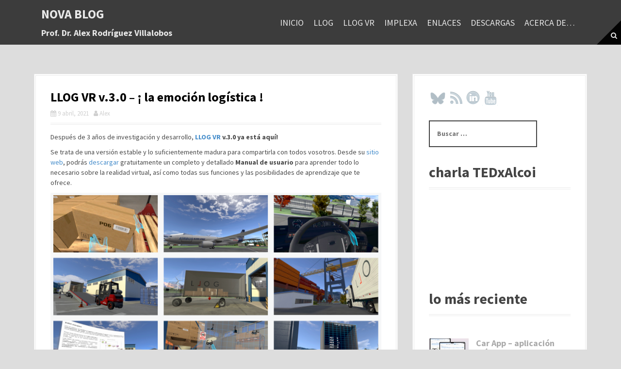

--- FILE ---
content_type: text/html; charset=UTF-8
request_url: https://arodriguez.blogs.upv.es/llog-vr-v-3-0-la-emocion-logistica/
body_size: 20760
content:
<!DOCTYPE html>
<html lang="es" xmlns:fb="https://www.facebook.com/2008/fbml" xmlns:addthis="https://www.addthis.com/help/api-spec" >
<head>
<meta charset="UTF-8">
<meta name="viewport" content="width=device-width, initial-scale=1">
<link rel="profile" href="http://gmpg.org/xfn/11">


<meta name='robots' content='index, follow, max-image-preview:large, max-snippet:-1, max-video-preview:-1' />

	<!-- This site is optimized with the Yoast SEO plugin v26.8 - https://yoast.com/product/yoast-seo-wordpress/ -->
	<title>LLOG VR v.3.0 - ¡ la emoción logística ! - nova blog</title>
	<meta name="description" content="Se trata de una versión estable y lo suficientemente madura para compartirla con todos vosotros. Desde su sitio web, podrás descargar gratuitamente un completo y detallado Manual de usuario para aprender todo lo necesario sobre la realidad virtual, así como todas sus funciones y las posibilidades de aprendizaje que te ofrece." />
	<link rel="canonical" href="https://arodriguez.blogs.upv.es/llog-vr-v-3-0-la-emocion-logistica/" />
	<meta property="og:locale" content="es_ES" />
	<meta property="og:type" content="article" />
	<meta property="og:title" content="LLOG VR v.3.0 - ¡ la emoción logística ! - nova blog" />
	<meta property="og:description" content="Se trata de una versión estable y lo suficientemente madura para compartirla con todos vosotros. Desde su sitio web, podrás descargar gratuitamente un completo y detallado Manual de usuario para aprender todo lo necesario sobre la realidad virtual, así como todas sus funciones y las posibilidades de aprendizaje que te ofrece." />
	<meta property="og:url" content="https://arodriguez.blogs.upv.es/llog-vr-v-3-0-la-emocion-logistica/" />
	<meta property="og:site_name" content="nova blog" />
	<meta property="article:published_time" content="2021-04-09T08:23:49+00:00" />
	<meta property="article:modified_time" content="2023-06-27T15:16:31+00:00" />
	<meta property="og:image" content="https://arodriguez.blogs.upv.es/wp-content/uploads/2021/04/LLOGVR3_2-1200x675.png" />
	<meta property="og:image:width" content="1200" />
	<meta property="og:image:height" content="675" />
	<meta property="og:image:type" content="image/png" />
	<meta name="author" content="Alex" />
	<meta name="twitter:card" content="summary_large_image" />
	<meta name="twitter:creator" content="@AlexRVillalobos" />
	<meta name="twitter:site" content="@AlexRVillalobos" />
	<meta name="twitter:label1" content="Escrito por" />
	<meta name="twitter:data1" content="Alex" />
	<meta name="twitter:label2" content="Tiempo de lectura" />
	<meta name="twitter:data2" content="2 minutos" />
	<script type="application/ld+json" class="yoast-schema-graph">{"@context":"https://schema.org","@graph":[{"@type":"Article","@id":"https://arodriguez.blogs.upv.es/llog-vr-v-3-0-la-emocion-logistica/#article","isPartOf":{"@id":"https://arodriguez.blogs.upv.es/llog-vr-v-3-0-la-emocion-logistica/"},"author":{"name":"Alex","@id":"https://arodriguez.webs.upv.es/#/schema/person/ffa9b6b5be44aabb818434104fe60214"},"headline":"LLOG VR v.3.0 &#8211; ¡ la emoción logística !","datePublished":"2021-04-09T08:23:49+00:00","dateModified":"2023-06-27T15:16:31+00:00","mainEntityOfPage":{"@id":"https://arodriguez.blogs.upv.es/llog-vr-v-3-0-la-emocion-logistica/"},"wordCount":278,"commentCount":0,"publisher":{"@id":"https://arodriguez.webs.upv.es/#/schema/person/ffa9b6b5be44aabb818434104fe60214"},"image":{"@id":"https://arodriguez.blogs.upv.es/llog-vr-v-3-0-la-emocion-logistica/#primaryimage"},"thumbnailUrl":"https://arodriguez.blogs.upv.es/wp-content/uploads/2021/04/LLOGVR3_2.png","keywords":["alumno","aprender","aprendizaje","descargar","emoción","expediciones","experiencia","gratis","laboratorio","LLOG","LLOG VR","logística","manual","paso a paso","pdf","picking","preparación de pedidos","procesos","Producción y logística","profesor","realidad aumentada","realidad virtual","reto","RV","software","usuario","vídeo","virtual reality","VR"],"articleSection":["formación","Logística"],"inLanguage":"es","potentialAction":[{"@type":"CommentAction","name":"Comment","target":["https://arodriguez.blogs.upv.es/llog-vr-v-3-0-la-emocion-logistica/#respond"]}]},{"@type":"WebPage","@id":"https://arodriguez.blogs.upv.es/llog-vr-v-3-0-la-emocion-logistica/","url":"https://arodriguez.blogs.upv.es/llog-vr-v-3-0-la-emocion-logistica/","name":"LLOG VR v.3.0 - ¡ la emoción logística ! - nova blog","isPartOf":{"@id":"https://arodriguez.webs.upv.es/#website"},"primaryImageOfPage":{"@id":"https://arodriguez.blogs.upv.es/llog-vr-v-3-0-la-emocion-logistica/#primaryimage"},"image":{"@id":"https://arodriguez.blogs.upv.es/llog-vr-v-3-0-la-emocion-logistica/#primaryimage"},"thumbnailUrl":"https://arodriguez.blogs.upv.es/wp-content/uploads/2021/04/LLOGVR3_2.png","datePublished":"2021-04-09T08:23:49+00:00","dateModified":"2023-06-27T15:16:31+00:00","description":"Se trata de una versión estable y lo suficientemente madura para compartirla con todos vosotros. Desde su sitio web, podrás descargar gratuitamente un completo y detallado Manual de usuario para aprender todo lo necesario sobre la realidad virtual, así como todas sus funciones y las posibilidades de aprendizaje que te ofrece.","breadcrumb":{"@id":"https://arodriguez.blogs.upv.es/llog-vr-v-3-0-la-emocion-logistica/#breadcrumb"},"inLanguage":"es","potentialAction":[{"@type":"ReadAction","target":["https://arodriguez.blogs.upv.es/llog-vr-v-3-0-la-emocion-logistica/"]}]},{"@type":"ImageObject","inLanguage":"es","@id":"https://arodriguez.blogs.upv.es/llog-vr-v-3-0-la-emocion-logistica/#primaryimage","url":"https://arodriguez.blogs.upv.es/wp-content/uploads/2021/04/LLOGVR3_2.png","contentUrl":"https://arodriguez.blogs.upv.es/wp-content/uploads/2021/04/LLOGVR3_2.png","width":1388,"height":1054,"caption":"LLOG VR v.3.0 - simulador de logística en realidad virtual"},{"@type":"BreadcrumbList","@id":"https://arodriguez.blogs.upv.es/llog-vr-v-3-0-la-emocion-logistica/#breadcrumb","itemListElement":[{"@type":"ListItem","position":1,"name":"Portada","item":"https://arodriguez.webs.upv.es/"},{"@type":"ListItem","position":2,"name":"LLOG VR v.3.0 &#8211; ¡ la emoción logística !"}]},{"@type":"WebSite","@id":"https://arodriguez.webs.upv.es/#website","url":"https://arodriguez.webs.upv.es/","name":"nova blog","description":"Prof. Dr. Alex Rodríguez Villalobos","publisher":{"@id":"https://arodriguez.webs.upv.es/#/schema/person/ffa9b6b5be44aabb818434104fe60214"},"potentialAction":[{"@type":"SearchAction","target":{"@type":"EntryPoint","urlTemplate":"https://arodriguez.webs.upv.es/?s={search_term_string}"},"query-input":{"@type":"PropertyValueSpecification","valueRequired":true,"valueName":"search_term_string"}}],"inLanguage":"es"},{"@type":["Person","Organization"],"@id":"https://arodriguez.webs.upv.es/#/schema/person/ffa9b6b5be44aabb818434104fe60214","name":"Alex","image":{"@type":"ImageObject","inLanguage":"es","@id":"https://arodriguez.webs.upv.es/#/schema/person/image/","url":"https://secure.gravatar.com/avatar/aae974560f505db94ba82f532fd570c048b23c38ec2f70e99476f27c556ae613?s=96&d=mm&r=g","contentUrl":"https://secure.gravatar.com/avatar/aae974560f505db94ba82f532fd570c048b23c38ec2f70e99476f27c556ae613?s=96&d=mm&r=g","caption":"Alex"},"logo":{"@id":"https://arodriguez.webs.upv.es/#/schema/person/image/"},"sameAs":["http://personales.upv.es/arodrigu/","https://x.com/AlexRVillalobos"]}]}</script>
	<!-- / Yoast SEO plugin. -->


<link rel='dns-prefetch' href='//s7.addthis.com' />
<link rel='dns-prefetch' href='//fonts.googleapis.com' />
<link rel="alternate" type="application/rss+xml" title="nova blog &raquo; Feed" href="https://arodriguez.blogs.upv.es/feed/" />
<link rel="alternate" type="application/rss+xml" title="nova blog &raquo; Feed de los comentarios" href="https://arodriguez.blogs.upv.es/comments/feed/" />
<link rel="alternate" type="application/rss+xml" title="nova blog &raquo; Comentario LLOG VR v.3.0 &#8211; ¡ la emoción logística ! del feed" href="https://arodriguez.blogs.upv.es/llog-vr-v-3-0-la-emocion-logistica/feed/" />
<link rel="alternate" title="oEmbed (JSON)" type="application/json+oembed" href="https://arodriguez.blogs.upv.es/wp-json/oembed/1.0/embed?url=https%3A%2F%2Farodriguez.blogs.upv.es%2Fllog-vr-v-3-0-la-emocion-logistica%2F" />
<link rel="alternate" title="oEmbed (XML)" type="text/xml+oembed" href="https://arodriguez.blogs.upv.es/wp-json/oembed/1.0/embed?url=https%3A%2F%2Farodriguez.blogs.upv.es%2Fllog-vr-v-3-0-la-emocion-logistica%2F&#038;format=xml" />
<style id='wp-img-auto-sizes-contain-inline-css' type='text/css'>
img:is([sizes=auto i],[sizes^="auto," i]){contain-intrinsic-size:3000px 1500px}
/*# sourceURL=wp-img-auto-sizes-contain-inline-css */
</style>
<link rel='stylesheet' id='moesia-bootstrap-css' href='https://arodriguez.blogs.upv.es/wp-content/themes/moesia/css/bootstrap/bootstrap.min.css?ver=1' type='text/css' media='all' />
<style id='wp-emoji-styles-inline-css' type='text/css'>

	img.wp-smiley, img.emoji {
		display: inline !important;
		border: none !important;
		box-shadow: none !important;
		height: 1em !important;
		width: 1em !important;
		margin: 0 0.07em !important;
		vertical-align: -0.1em !important;
		background: none !important;
		padding: 0 !important;
	}
/*# sourceURL=wp-emoji-styles-inline-css */
</style>
<style id='wp-block-library-inline-css' type='text/css'>
:root{--wp-block-synced-color:#7a00df;--wp-block-synced-color--rgb:122,0,223;--wp-bound-block-color:var(--wp-block-synced-color);--wp-editor-canvas-background:#ddd;--wp-admin-theme-color:#007cba;--wp-admin-theme-color--rgb:0,124,186;--wp-admin-theme-color-darker-10:#006ba1;--wp-admin-theme-color-darker-10--rgb:0,107,160.5;--wp-admin-theme-color-darker-20:#005a87;--wp-admin-theme-color-darker-20--rgb:0,90,135;--wp-admin-border-width-focus:2px}@media (min-resolution:192dpi){:root{--wp-admin-border-width-focus:1.5px}}.wp-element-button{cursor:pointer}:root .has-very-light-gray-background-color{background-color:#eee}:root .has-very-dark-gray-background-color{background-color:#313131}:root .has-very-light-gray-color{color:#eee}:root .has-very-dark-gray-color{color:#313131}:root .has-vivid-green-cyan-to-vivid-cyan-blue-gradient-background{background:linear-gradient(135deg,#00d084,#0693e3)}:root .has-purple-crush-gradient-background{background:linear-gradient(135deg,#34e2e4,#4721fb 50%,#ab1dfe)}:root .has-hazy-dawn-gradient-background{background:linear-gradient(135deg,#faaca8,#dad0ec)}:root .has-subdued-olive-gradient-background{background:linear-gradient(135deg,#fafae1,#67a671)}:root .has-atomic-cream-gradient-background{background:linear-gradient(135deg,#fdd79a,#004a59)}:root .has-nightshade-gradient-background{background:linear-gradient(135deg,#330968,#31cdcf)}:root .has-midnight-gradient-background{background:linear-gradient(135deg,#020381,#2874fc)}:root{--wp--preset--font-size--normal:16px;--wp--preset--font-size--huge:42px}.has-regular-font-size{font-size:1em}.has-larger-font-size{font-size:2.625em}.has-normal-font-size{font-size:var(--wp--preset--font-size--normal)}.has-huge-font-size{font-size:var(--wp--preset--font-size--huge)}.has-text-align-center{text-align:center}.has-text-align-left{text-align:left}.has-text-align-right{text-align:right}.has-fit-text{white-space:nowrap!important}#end-resizable-editor-section{display:none}.aligncenter{clear:both}.items-justified-left{justify-content:flex-start}.items-justified-center{justify-content:center}.items-justified-right{justify-content:flex-end}.items-justified-space-between{justify-content:space-between}.screen-reader-text{border:0;clip-path:inset(50%);height:1px;margin:-1px;overflow:hidden;padding:0;position:absolute;width:1px;word-wrap:normal!important}.screen-reader-text:focus{background-color:#ddd;clip-path:none;color:#444;display:block;font-size:1em;height:auto;left:5px;line-height:normal;padding:15px 23px 14px;text-decoration:none;top:5px;width:auto;z-index:100000}html :where(.has-border-color){border-style:solid}html :where([style*=border-top-color]){border-top-style:solid}html :where([style*=border-right-color]){border-right-style:solid}html :where([style*=border-bottom-color]){border-bottom-style:solid}html :where([style*=border-left-color]){border-left-style:solid}html :where([style*=border-width]){border-style:solid}html :where([style*=border-top-width]){border-top-style:solid}html :where([style*=border-right-width]){border-right-style:solid}html :where([style*=border-bottom-width]){border-bottom-style:solid}html :where([style*=border-left-width]){border-left-style:solid}html :where(img[class*=wp-image-]){height:auto;max-width:100%}:where(figure){margin:0 0 1em}html :where(.is-position-sticky){--wp-admin--admin-bar--position-offset:var(--wp-admin--admin-bar--height,0px)}@media screen and (max-width:600px){html :where(.is-position-sticky){--wp-admin--admin-bar--position-offset:0px}}

/*# sourceURL=wp-block-library-inline-css */
</style><style id='wp-block-image-inline-css' type='text/css'>
.wp-block-image>a,.wp-block-image>figure>a{display:inline-block}.wp-block-image img{box-sizing:border-box;height:auto;max-width:100%;vertical-align:bottom}@media not (prefers-reduced-motion){.wp-block-image img.hide{visibility:hidden}.wp-block-image img.show{animation:show-content-image .4s}}.wp-block-image[style*=border-radius] img,.wp-block-image[style*=border-radius]>a{border-radius:inherit}.wp-block-image.has-custom-border img{box-sizing:border-box}.wp-block-image.aligncenter{text-align:center}.wp-block-image.alignfull>a,.wp-block-image.alignwide>a{width:100%}.wp-block-image.alignfull img,.wp-block-image.alignwide img{height:auto;width:100%}.wp-block-image .aligncenter,.wp-block-image .alignleft,.wp-block-image .alignright,.wp-block-image.aligncenter,.wp-block-image.alignleft,.wp-block-image.alignright{display:table}.wp-block-image .aligncenter>figcaption,.wp-block-image .alignleft>figcaption,.wp-block-image .alignright>figcaption,.wp-block-image.aligncenter>figcaption,.wp-block-image.alignleft>figcaption,.wp-block-image.alignright>figcaption{caption-side:bottom;display:table-caption}.wp-block-image .alignleft{float:left;margin:.5em 1em .5em 0}.wp-block-image .alignright{float:right;margin:.5em 0 .5em 1em}.wp-block-image .aligncenter{margin-left:auto;margin-right:auto}.wp-block-image :where(figcaption){margin-bottom:1em;margin-top:.5em}.wp-block-image.is-style-circle-mask img{border-radius:9999px}@supports ((-webkit-mask-image:none) or (mask-image:none)) or (-webkit-mask-image:none){.wp-block-image.is-style-circle-mask img{border-radius:0;-webkit-mask-image:url('data:image/svg+xml;utf8,<svg viewBox="0 0 100 100" xmlns="http://www.w3.org/2000/svg"><circle cx="50" cy="50" r="50"/></svg>');mask-image:url('data:image/svg+xml;utf8,<svg viewBox="0 0 100 100" xmlns="http://www.w3.org/2000/svg"><circle cx="50" cy="50" r="50"/></svg>');mask-mode:alpha;-webkit-mask-position:center;mask-position:center;-webkit-mask-repeat:no-repeat;mask-repeat:no-repeat;-webkit-mask-size:contain;mask-size:contain}}:root :where(.wp-block-image.is-style-rounded img,.wp-block-image .is-style-rounded img){border-radius:9999px}.wp-block-image figure{margin:0}.wp-lightbox-container{display:flex;flex-direction:column;position:relative}.wp-lightbox-container img{cursor:zoom-in}.wp-lightbox-container img:hover+button{opacity:1}.wp-lightbox-container button{align-items:center;backdrop-filter:blur(16px) saturate(180%);background-color:#5a5a5a40;border:none;border-radius:4px;cursor:zoom-in;display:flex;height:20px;justify-content:center;opacity:0;padding:0;position:absolute;right:16px;text-align:center;top:16px;width:20px;z-index:100}@media not (prefers-reduced-motion){.wp-lightbox-container button{transition:opacity .2s ease}}.wp-lightbox-container button:focus-visible{outline:3px auto #5a5a5a40;outline:3px auto -webkit-focus-ring-color;outline-offset:3px}.wp-lightbox-container button:hover{cursor:pointer;opacity:1}.wp-lightbox-container button:focus{opacity:1}.wp-lightbox-container button:focus,.wp-lightbox-container button:hover,.wp-lightbox-container button:not(:hover):not(:active):not(.has-background){background-color:#5a5a5a40;border:none}.wp-lightbox-overlay{box-sizing:border-box;cursor:zoom-out;height:100vh;left:0;overflow:hidden;position:fixed;top:0;visibility:hidden;width:100%;z-index:100000}.wp-lightbox-overlay .close-button{align-items:center;cursor:pointer;display:flex;justify-content:center;min-height:40px;min-width:40px;padding:0;position:absolute;right:calc(env(safe-area-inset-right) + 16px);top:calc(env(safe-area-inset-top) + 16px);z-index:5000000}.wp-lightbox-overlay .close-button:focus,.wp-lightbox-overlay .close-button:hover,.wp-lightbox-overlay .close-button:not(:hover):not(:active):not(.has-background){background:none;border:none}.wp-lightbox-overlay .lightbox-image-container{height:var(--wp--lightbox-container-height);left:50%;overflow:hidden;position:absolute;top:50%;transform:translate(-50%,-50%);transform-origin:top left;width:var(--wp--lightbox-container-width);z-index:9999999999}.wp-lightbox-overlay .wp-block-image{align-items:center;box-sizing:border-box;display:flex;height:100%;justify-content:center;margin:0;position:relative;transform-origin:0 0;width:100%;z-index:3000000}.wp-lightbox-overlay .wp-block-image img{height:var(--wp--lightbox-image-height);min-height:var(--wp--lightbox-image-height);min-width:var(--wp--lightbox-image-width);width:var(--wp--lightbox-image-width)}.wp-lightbox-overlay .wp-block-image figcaption{display:none}.wp-lightbox-overlay button{background:none;border:none}.wp-lightbox-overlay .scrim{background-color:#fff;height:100%;opacity:.9;position:absolute;width:100%;z-index:2000000}.wp-lightbox-overlay.active{visibility:visible}@media not (prefers-reduced-motion){.wp-lightbox-overlay.active{animation:turn-on-visibility .25s both}.wp-lightbox-overlay.active img{animation:turn-on-visibility .35s both}.wp-lightbox-overlay.show-closing-animation:not(.active){animation:turn-off-visibility .35s both}.wp-lightbox-overlay.show-closing-animation:not(.active) img{animation:turn-off-visibility .25s both}.wp-lightbox-overlay.zoom.active{animation:none;opacity:1;visibility:visible}.wp-lightbox-overlay.zoom.active .lightbox-image-container{animation:lightbox-zoom-in .4s}.wp-lightbox-overlay.zoom.active .lightbox-image-container img{animation:none}.wp-lightbox-overlay.zoom.active .scrim{animation:turn-on-visibility .4s forwards}.wp-lightbox-overlay.zoom.show-closing-animation:not(.active){animation:none}.wp-lightbox-overlay.zoom.show-closing-animation:not(.active) .lightbox-image-container{animation:lightbox-zoom-out .4s}.wp-lightbox-overlay.zoom.show-closing-animation:not(.active) .lightbox-image-container img{animation:none}.wp-lightbox-overlay.zoom.show-closing-animation:not(.active) .scrim{animation:turn-off-visibility .4s forwards}}@keyframes show-content-image{0%{visibility:hidden}99%{visibility:hidden}to{visibility:visible}}@keyframes turn-on-visibility{0%{opacity:0}to{opacity:1}}@keyframes turn-off-visibility{0%{opacity:1;visibility:visible}99%{opacity:0;visibility:visible}to{opacity:0;visibility:hidden}}@keyframes lightbox-zoom-in{0%{transform:translate(calc((-100vw + var(--wp--lightbox-scrollbar-width))/2 + var(--wp--lightbox-initial-left-position)),calc(-50vh + var(--wp--lightbox-initial-top-position))) scale(var(--wp--lightbox-scale))}to{transform:translate(-50%,-50%) scale(1)}}@keyframes lightbox-zoom-out{0%{transform:translate(-50%,-50%) scale(1);visibility:visible}99%{visibility:visible}to{transform:translate(calc((-100vw + var(--wp--lightbox-scrollbar-width))/2 + var(--wp--lightbox-initial-left-position)),calc(-50vh + var(--wp--lightbox-initial-top-position))) scale(var(--wp--lightbox-scale));visibility:hidden}}
/*# sourceURL=https://arodriguez.blogs.upv.es/wp-includes/blocks/image/style.min.css */
</style>
<style id='wp-block-embed-inline-css' type='text/css'>
.wp-block-embed.alignleft,.wp-block-embed.alignright,.wp-block[data-align=left]>[data-type="core/embed"],.wp-block[data-align=right]>[data-type="core/embed"]{max-width:360px;width:100%}.wp-block-embed.alignleft .wp-block-embed__wrapper,.wp-block-embed.alignright .wp-block-embed__wrapper,.wp-block[data-align=left]>[data-type="core/embed"] .wp-block-embed__wrapper,.wp-block[data-align=right]>[data-type="core/embed"] .wp-block-embed__wrapper{min-width:280px}.wp-block-cover .wp-block-embed{min-height:240px;min-width:320px}.wp-block-embed{overflow-wrap:break-word}.wp-block-embed :where(figcaption){margin-bottom:1em;margin-top:.5em}.wp-block-embed iframe{max-width:100%}.wp-block-embed__wrapper{position:relative}.wp-embed-responsive .wp-has-aspect-ratio .wp-block-embed__wrapper:before{content:"";display:block;padding-top:50%}.wp-embed-responsive .wp-has-aspect-ratio iframe{bottom:0;height:100%;left:0;position:absolute;right:0;top:0;width:100%}.wp-embed-responsive .wp-embed-aspect-21-9 .wp-block-embed__wrapper:before{padding-top:42.85%}.wp-embed-responsive .wp-embed-aspect-18-9 .wp-block-embed__wrapper:before{padding-top:50%}.wp-embed-responsive .wp-embed-aspect-16-9 .wp-block-embed__wrapper:before{padding-top:56.25%}.wp-embed-responsive .wp-embed-aspect-4-3 .wp-block-embed__wrapper:before{padding-top:75%}.wp-embed-responsive .wp-embed-aspect-1-1 .wp-block-embed__wrapper:before{padding-top:100%}.wp-embed-responsive .wp-embed-aspect-9-16 .wp-block-embed__wrapper:before{padding-top:177.77%}.wp-embed-responsive .wp-embed-aspect-1-2 .wp-block-embed__wrapper:before{padding-top:200%}
/*# sourceURL=https://arodriguez.blogs.upv.es/wp-includes/blocks/embed/style.min.css */
</style>
<style id='wp-block-paragraph-inline-css' type='text/css'>
.is-small-text{font-size:.875em}.is-regular-text{font-size:1em}.is-large-text{font-size:2.25em}.is-larger-text{font-size:3em}.has-drop-cap:not(:focus):first-letter{float:left;font-size:8.4em;font-style:normal;font-weight:100;line-height:.68;margin:.05em .1em 0 0;text-transform:uppercase}body.rtl .has-drop-cap:not(:focus):first-letter{float:none;margin-left:.1em}p.has-drop-cap.has-background{overflow:hidden}:root :where(p.has-background){padding:1.25em 2.375em}:where(p.has-text-color:not(.has-link-color)) a{color:inherit}p.has-text-align-left[style*="writing-mode:vertical-lr"],p.has-text-align-right[style*="writing-mode:vertical-rl"]{rotate:180deg}
/*# sourceURL=https://arodriguez.blogs.upv.es/wp-includes/blocks/paragraph/style.min.css */
</style>
<style id='global-styles-inline-css' type='text/css'>
:root{--wp--preset--aspect-ratio--square: 1;--wp--preset--aspect-ratio--4-3: 4/3;--wp--preset--aspect-ratio--3-4: 3/4;--wp--preset--aspect-ratio--3-2: 3/2;--wp--preset--aspect-ratio--2-3: 2/3;--wp--preset--aspect-ratio--16-9: 16/9;--wp--preset--aspect-ratio--9-16: 9/16;--wp--preset--color--black: #000000;--wp--preset--color--cyan-bluish-gray: #abb8c3;--wp--preset--color--white: #ffffff;--wp--preset--color--pale-pink: #f78da7;--wp--preset--color--vivid-red: #cf2e2e;--wp--preset--color--luminous-vivid-orange: #ff6900;--wp--preset--color--luminous-vivid-amber: #fcb900;--wp--preset--color--light-green-cyan: #7bdcb5;--wp--preset--color--vivid-green-cyan: #00d084;--wp--preset--color--pale-cyan-blue: #8ed1fc;--wp--preset--color--vivid-cyan-blue: #0693e3;--wp--preset--color--vivid-purple: #9b51e0;--wp--preset--gradient--vivid-cyan-blue-to-vivid-purple: linear-gradient(135deg,rgb(6,147,227) 0%,rgb(155,81,224) 100%);--wp--preset--gradient--light-green-cyan-to-vivid-green-cyan: linear-gradient(135deg,rgb(122,220,180) 0%,rgb(0,208,130) 100%);--wp--preset--gradient--luminous-vivid-amber-to-luminous-vivid-orange: linear-gradient(135deg,rgb(252,185,0) 0%,rgb(255,105,0) 100%);--wp--preset--gradient--luminous-vivid-orange-to-vivid-red: linear-gradient(135deg,rgb(255,105,0) 0%,rgb(207,46,46) 100%);--wp--preset--gradient--very-light-gray-to-cyan-bluish-gray: linear-gradient(135deg,rgb(238,238,238) 0%,rgb(169,184,195) 100%);--wp--preset--gradient--cool-to-warm-spectrum: linear-gradient(135deg,rgb(74,234,220) 0%,rgb(151,120,209) 20%,rgb(207,42,186) 40%,rgb(238,44,130) 60%,rgb(251,105,98) 80%,rgb(254,248,76) 100%);--wp--preset--gradient--blush-light-purple: linear-gradient(135deg,rgb(255,206,236) 0%,rgb(152,150,240) 100%);--wp--preset--gradient--blush-bordeaux: linear-gradient(135deg,rgb(254,205,165) 0%,rgb(254,45,45) 50%,rgb(107,0,62) 100%);--wp--preset--gradient--luminous-dusk: linear-gradient(135deg,rgb(255,203,112) 0%,rgb(199,81,192) 50%,rgb(65,88,208) 100%);--wp--preset--gradient--pale-ocean: linear-gradient(135deg,rgb(255,245,203) 0%,rgb(182,227,212) 50%,rgb(51,167,181) 100%);--wp--preset--gradient--electric-grass: linear-gradient(135deg,rgb(202,248,128) 0%,rgb(113,206,126) 100%);--wp--preset--gradient--midnight: linear-gradient(135deg,rgb(2,3,129) 0%,rgb(40,116,252) 100%);--wp--preset--font-size--small: 13px;--wp--preset--font-size--medium: 20px;--wp--preset--font-size--large: 36px;--wp--preset--font-size--x-large: 42px;--wp--preset--spacing--20: 0.44rem;--wp--preset--spacing--30: 0.67rem;--wp--preset--spacing--40: 1rem;--wp--preset--spacing--50: 1.5rem;--wp--preset--spacing--60: 2.25rem;--wp--preset--spacing--70: 3.38rem;--wp--preset--spacing--80: 5.06rem;--wp--preset--shadow--natural: 6px 6px 9px rgba(0, 0, 0, 0.2);--wp--preset--shadow--deep: 12px 12px 50px rgba(0, 0, 0, 0.4);--wp--preset--shadow--sharp: 6px 6px 0px rgba(0, 0, 0, 0.2);--wp--preset--shadow--outlined: 6px 6px 0px -3px rgb(255, 255, 255), 6px 6px rgb(0, 0, 0);--wp--preset--shadow--crisp: 6px 6px 0px rgb(0, 0, 0);}:where(.is-layout-flex){gap: 0.5em;}:where(.is-layout-grid){gap: 0.5em;}body .is-layout-flex{display: flex;}.is-layout-flex{flex-wrap: wrap;align-items: center;}.is-layout-flex > :is(*, div){margin: 0;}body .is-layout-grid{display: grid;}.is-layout-grid > :is(*, div){margin: 0;}:where(.wp-block-columns.is-layout-flex){gap: 2em;}:where(.wp-block-columns.is-layout-grid){gap: 2em;}:where(.wp-block-post-template.is-layout-flex){gap: 1.25em;}:where(.wp-block-post-template.is-layout-grid){gap: 1.25em;}.has-black-color{color: var(--wp--preset--color--black) !important;}.has-cyan-bluish-gray-color{color: var(--wp--preset--color--cyan-bluish-gray) !important;}.has-white-color{color: var(--wp--preset--color--white) !important;}.has-pale-pink-color{color: var(--wp--preset--color--pale-pink) !important;}.has-vivid-red-color{color: var(--wp--preset--color--vivid-red) !important;}.has-luminous-vivid-orange-color{color: var(--wp--preset--color--luminous-vivid-orange) !important;}.has-luminous-vivid-amber-color{color: var(--wp--preset--color--luminous-vivid-amber) !important;}.has-light-green-cyan-color{color: var(--wp--preset--color--light-green-cyan) !important;}.has-vivid-green-cyan-color{color: var(--wp--preset--color--vivid-green-cyan) !important;}.has-pale-cyan-blue-color{color: var(--wp--preset--color--pale-cyan-blue) !important;}.has-vivid-cyan-blue-color{color: var(--wp--preset--color--vivid-cyan-blue) !important;}.has-vivid-purple-color{color: var(--wp--preset--color--vivid-purple) !important;}.has-black-background-color{background-color: var(--wp--preset--color--black) !important;}.has-cyan-bluish-gray-background-color{background-color: var(--wp--preset--color--cyan-bluish-gray) !important;}.has-white-background-color{background-color: var(--wp--preset--color--white) !important;}.has-pale-pink-background-color{background-color: var(--wp--preset--color--pale-pink) !important;}.has-vivid-red-background-color{background-color: var(--wp--preset--color--vivid-red) !important;}.has-luminous-vivid-orange-background-color{background-color: var(--wp--preset--color--luminous-vivid-orange) !important;}.has-luminous-vivid-amber-background-color{background-color: var(--wp--preset--color--luminous-vivid-amber) !important;}.has-light-green-cyan-background-color{background-color: var(--wp--preset--color--light-green-cyan) !important;}.has-vivid-green-cyan-background-color{background-color: var(--wp--preset--color--vivid-green-cyan) !important;}.has-pale-cyan-blue-background-color{background-color: var(--wp--preset--color--pale-cyan-blue) !important;}.has-vivid-cyan-blue-background-color{background-color: var(--wp--preset--color--vivid-cyan-blue) !important;}.has-vivid-purple-background-color{background-color: var(--wp--preset--color--vivid-purple) !important;}.has-black-border-color{border-color: var(--wp--preset--color--black) !important;}.has-cyan-bluish-gray-border-color{border-color: var(--wp--preset--color--cyan-bluish-gray) !important;}.has-white-border-color{border-color: var(--wp--preset--color--white) !important;}.has-pale-pink-border-color{border-color: var(--wp--preset--color--pale-pink) !important;}.has-vivid-red-border-color{border-color: var(--wp--preset--color--vivid-red) !important;}.has-luminous-vivid-orange-border-color{border-color: var(--wp--preset--color--luminous-vivid-orange) !important;}.has-luminous-vivid-amber-border-color{border-color: var(--wp--preset--color--luminous-vivid-amber) !important;}.has-light-green-cyan-border-color{border-color: var(--wp--preset--color--light-green-cyan) !important;}.has-vivid-green-cyan-border-color{border-color: var(--wp--preset--color--vivid-green-cyan) !important;}.has-pale-cyan-blue-border-color{border-color: var(--wp--preset--color--pale-cyan-blue) !important;}.has-vivid-cyan-blue-border-color{border-color: var(--wp--preset--color--vivid-cyan-blue) !important;}.has-vivid-purple-border-color{border-color: var(--wp--preset--color--vivid-purple) !important;}.has-vivid-cyan-blue-to-vivid-purple-gradient-background{background: var(--wp--preset--gradient--vivid-cyan-blue-to-vivid-purple) !important;}.has-light-green-cyan-to-vivid-green-cyan-gradient-background{background: var(--wp--preset--gradient--light-green-cyan-to-vivid-green-cyan) !important;}.has-luminous-vivid-amber-to-luminous-vivid-orange-gradient-background{background: var(--wp--preset--gradient--luminous-vivid-amber-to-luminous-vivid-orange) !important;}.has-luminous-vivid-orange-to-vivid-red-gradient-background{background: var(--wp--preset--gradient--luminous-vivid-orange-to-vivid-red) !important;}.has-very-light-gray-to-cyan-bluish-gray-gradient-background{background: var(--wp--preset--gradient--very-light-gray-to-cyan-bluish-gray) !important;}.has-cool-to-warm-spectrum-gradient-background{background: var(--wp--preset--gradient--cool-to-warm-spectrum) !important;}.has-blush-light-purple-gradient-background{background: var(--wp--preset--gradient--blush-light-purple) !important;}.has-blush-bordeaux-gradient-background{background: var(--wp--preset--gradient--blush-bordeaux) !important;}.has-luminous-dusk-gradient-background{background: var(--wp--preset--gradient--luminous-dusk) !important;}.has-pale-ocean-gradient-background{background: var(--wp--preset--gradient--pale-ocean) !important;}.has-electric-grass-gradient-background{background: var(--wp--preset--gradient--electric-grass) !important;}.has-midnight-gradient-background{background: var(--wp--preset--gradient--midnight) !important;}.has-small-font-size{font-size: var(--wp--preset--font-size--small) !important;}.has-medium-font-size{font-size: var(--wp--preset--font-size--medium) !important;}.has-large-font-size{font-size: var(--wp--preset--font-size--large) !important;}.has-x-large-font-size{font-size: var(--wp--preset--font-size--x-large) !important;}
/*# sourceURL=global-styles-inline-css */
</style>

<style id='classic-theme-styles-inline-css' type='text/css'>
/*! This file is auto-generated */
.wp-block-button__link{color:#fff;background-color:#32373c;border-radius:9999px;box-shadow:none;text-decoration:none;padding:calc(.667em + 2px) calc(1.333em + 2px);font-size:1.125em}.wp-block-file__button{background:#32373c;color:#fff;text-decoration:none}
/*# sourceURL=/wp-includes/css/classic-themes.min.css */
</style>
<link rel='stylesheet' id='moesia-style-css' href='https://arodriguez.blogs.upv.es/wp-content/themes/moesia/style.css?ver=6.9' type='text/css' media='all' />
<style id='moesia-style-inline-css' type='text/css'>
.services-area { background-color:  !important; }
.services-area .widget-title { color: ; }
.services-area .widget-title:after { border-color: ; }
.service-icon { background-color: ; }
.service-title, .service-title a { color: ; }
.service-desc { color: ; }
.employees-area { background-color:  !important; }
.employees-area .widget-title { color: ; }
.employees-area .widget-title:after { border-color: ; }
.employee-name { color: ; }
.employee-position, .employee-social a { color: ; }
.employee-desc { color: ; }
.testimonials-area { background-color:  !important; }
.testimonials-area .widget-title { color: ; }
.testimonials-area .widget-title:after { border-color: ; }
.client-function { color: ; }
.client-name { color: ; }
.testimonial-body { background-color: ; }
.testimonial-body:after { border-top-color: ; }
.testimonial-body { color: ; }
.skills-area { background-color:  !important; }
.skills-area .widget-title { color: ; }
.skills-area .widget-title:after { border-color: ; }
.skill-bar div { background-color: ; }
.skills-desc, .skills-list { color: ; }
.facts-area { background-color:  !important; }
.facts-area .widget-title { color: ; }
.facts-area .widget-title:after { border-color: ; }
.fact { color: ; }
.fact-name { color: ; }
.clients-area { background-color:  !important; }
.clients-area .widget-title { color: ; }
.clients-area .widget-title:after { border-color: ; }
.slick-prev:before, .slick-next:before { color: ; }
.blockquote-area { background-color:  !important; }
.blockquote-area .widget-title { color: ; }
.blockquote-area .widget-title:after { border-color: ; }
.blockquote-area blockquote:before { color: ; }
.blockquote-area blockquote { color: ; }
.social-area { background-color:  !important; }
.social-area .widget-title { color: ; }
.social-area .widget-title:after { border-color: ; }
.social-area a:before { color: ; }
.projects-area { background-color:  !important; }
.projects-area .widget-title { color: ; }
.projects-area .widget-title:after { border-color: ; }
.project-image { background-color: ; }
.link-icon, .pp-icon { color: ; }
.latest-news-area { background-color:  !important; }
.latest-news-area .widget-title { color: ; }
.latest-news-area .widget-title:after { border-color: ; }
.latest-news-area .entry-title a { color: ; }
.blog-post { color: ; }
.all-news { color: ; border-color: ; }
.action-area { background-color: ; }
.action-area .widget-title { color: ; }
.action-area .widget-title:after { border-color: ; }
.action-text { color: ; }
.call-to-action { background-color: ; }
.call-to-action { box-shadow: 0 5px 0 #c2503d; }
.welcome-title { color: ; }
.welcome-desc { color: #ffffff; }
.welcome-button { background-color: #666666; }
.welcome-button { box-shadow: 0 5px 0 #C2503D; }
.welcome-button:active { box-shadow: 0 2px 0 #C2503D; }
.post-navigation .nav-previous, .post-navigation .nav-next, .paging-navigation .nav-previous, .paging-navigation .nav-next, .comment-respond input[type="submit"] { background-color: #dd3333; }
.main-navigation a:hover, .entry-title a:hover, .entry-meta a:hover, .entry-footer a:hover, .social-widget li a::before, .author-social a, .widget a:hover, blockquote:before { color: #dd3333; }
.panel.widget .widget-title:after, .so-panel.widget .widget-title:after { border-color: #dd3333; }
::selection { background-color: #dd3333; }
::-moz-selection { background-color: #dd3333; }
.site-description { color: #ffffff; }
.entry-title, .entry-title a { color: #000000; }
body { color: #474747; }
.top-bar { background-color: #3f3f3f; }
.footer-widget-area, .site-footer { background-color: #3f3f3f; }
.welcome-logo { max-width:155px; }
h1, h2, h3, h4, h5, h6, .main-navigation li, .fact, .all-news, .welcome-button, .call-to-action .employee-position, .post-navigation .nav-previous, .post-navigation .nav-next, .paging-navigation .nav-previous, .paging-navigation .nav-next { font-family: Source Sans Pro}
body { font-family: Source Sans Pro}
h1 { font-size:26px; }
.main-navigation li { font-size:18px; }
.site-branding, .main-navigation li { padding-top:15px; padding-bottom:15px; }
.menu-toggle { margin:15px 0;}
@media screen and (min-width: 992px) { .is-sticky .site-branding, .is-sticky .main-navigation li { padding-top:15px; padding-bottom:15px; } }
@media only screen and (max-width: 991px) { .widget-area { display: none; } }
@media only screen and (max-width: 991px) { .footer-widget-area { display: none; } }
@media only screen and (min-width: 1025px) { .has-banner,.has-banner::after { max-height:1024px; } }
@media only screen and (min-width: 1199px) { .has-banner,.has-banner::after { max-height:1200px; } }
@media only screen and (min-width: 991px) { .welcome-info { top:100px; } }
@media only screen and (min-width: 1199px) { .welcome-info { top:100px; } }

/*# sourceURL=moesia-style-inline-css */
</style>
<link rel='stylesheet' id='moesia-headings-fonts-css' href='//fonts.googleapis.com/css?family=Source+Sans+Pro%3A400%2C700%2C400italic%2C700italic&#038;ver=6.9' type='text/css' media='all' />
<link rel='stylesheet' id='moesia-body-fonts-css' href='//fonts.googleapis.com/css?family=Source+Sans+Pro%3A400%2C700%2C400italic%2C700italic&#038;ver=6.9' type='text/css' media='all' />
<link rel='stylesheet' id='moesia-font-awesome-css' href='https://arodriguez.blogs.upv.es/wp-content/themes/moesia/fonts/font-awesome.min.css?ver=6.9' type='text/css' media='all' />
<link rel='stylesheet' id='moesia-animations-css' href='https://arodriguez.blogs.upv.es/wp-content/themes/moesia/css/animate/animate.min.css?ver=6.9' type='text/css' media='all' />
<link rel='stylesheet' id='addthis_all_pages-css' href='https://arodriguez.blogs.upv.es/wp-content/plugins/addthis/frontend/build/addthis_wordpress_public.min.css?ver=6.9' type='text/css' media='all' />
<link rel='stylesheet' id='__EPYT__style-css' href='https://arodriguez.blogs.upv.es/wp-content/plugins/youtube-embed-plus/styles/ytprefs.min.css?ver=14.2.4' type='text/css' media='all' />
<style id='__EPYT__style-inline-css' type='text/css'>

                .epyt-gallery-thumb {
                        width: 33.333%;
                }
                
/*# sourceURL=__EPYT__style-inline-css */
</style>
<script type="text/javascript" src="https://ajax.googleapis.com/ajax/libs/prototype/1.7.1.0/prototype.js?ver=1.7.1" id="prototype-js"></script>
<script type="text/javascript" src="https://ajax.googleapis.com/ajax/libs/scriptaculous/1.9.0/scriptaculous.js?ver=1.9.0" id="scriptaculous-root-js"></script>
<script type="text/javascript" src="https://ajax.googleapis.com/ajax/libs/scriptaculous/1.9.0/effects.js?ver=1.9.0" id="scriptaculous-effects-js"></script>
<script type="text/javascript" src="https://arodriguez.blogs.upv.es/wp-content/plugins/lightbox-2/lightbox-resize.js?ver=1.8" id="lightbox-js"></script>
<script type="text/javascript" src="https://arodriguez.blogs.upv.es/wp-includes/js/jquery/jquery.min.js?ver=3.7.1" id="jquery-core-js"></script>
<script type="text/javascript" src="https://arodriguez.blogs.upv.es/wp-includes/js/jquery/jquery-migrate.min.js?ver=3.4.1" id="jquery-migrate-js"></script>
<script type="text/javascript" src="https://arodriguez.blogs.upv.es/wp-content/themes/moesia/js/waypoints.min.js?ver=1" id="moesia-waypoints-js"></script>
<script type="text/javascript" src="https://arodriguez.blogs.upv.es/wp-content/themes/moesia/js/wow.min.js?ver=1" id="moesia-wow-js"></script>
<script type="text/javascript" src="https://arodriguez.blogs.upv.es/wp-content/themes/moesia/js/wow-init.js?ver=1" id="moesia-wow-init-js"></script>
<script type="text/javascript" src="https://arodriguez.blogs.upv.es/wp-content/themes/moesia/js/jquery.sticky.js?ver=1" id="moesia-sticky-js"></script>
<script type="text/javascript" src="https://arodriguez.blogs.upv.es/wp-content/themes/moesia/js/scripts.js?ver=1" id="moesia-scripts-js"></script>
<script type="text/javascript" src="https://arodriguez.blogs.upv.es/wp-content/themes/moesia/js/jquery.fitvids.js?ver=1" id="moesia-fitvids-js"></script>
<script type="text/javascript" id="__ytprefs__-js-extra">
/* <![CDATA[ */
var _EPYT_ = {"ajaxurl":"https://arodriguez.blogs.upv.es/wp-admin/admin-ajax.php","security":"088285f731","gallery_scrolloffset":"20","eppathtoscripts":"https://arodriguez.blogs.upv.es/wp-content/plugins/youtube-embed-plus/scripts/","eppath":"https://arodriguez.blogs.upv.es/wp-content/plugins/youtube-embed-plus/","epresponsiveselector":"[\"iframe.__youtube_prefs__\",\"iframe[src*='youtube.com']\",\"iframe[src*='youtube-nocookie.com']\",\"iframe[data-ep-src*='youtube.com']\",\"iframe[data-ep-src*='youtube-nocookie.com']\",\"iframe[data-ep-gallerysrc*='youtube.com']\"]","epdovol":"1","version":"14.2.4","evselector":"iframe.__youtube_prefs__[src], iframe[src*=\"youtube.com/embed/\"], iframe[src*=\"youtube-nocookie.com/embed/\"]","ajax_compat":"","maxres_facade":"eager","ytapi_load":"light","pause_others":"","stopMobileBuffer":"1","facade_mode":"","not_live_on_channel":""};
//# sourceURL=__ytprefs__-js-extra
/* ]]> */
</script>
<script type="text/javascript" src="https://arodriguez.blogs.upv.es/wp-content/plugins/youtube-embed-plus/scripts/ytprefs.min.js?ver=14.2.4" id="__ytprefs__-js"></script>
<link rel="https://api.w.org/" href="https://arodriguez.blogs.upv.es/wp-json/" /><link rel="alternate" title="JSON" type="application/json" href="https://arodriguez.blogs.upv.es/wp-json/wp/v2/posts/7337" /><link rel="EditURI" type="application/rsd+xml" title="RSD" href="https://arodriguez.blogs.upv.es/xmlrpc.php?rsd" />
<meta name="generator" content="WordPress 6.9" />
<link rel='shortlink' href='https://arodriguez.blogs.upv.es/?p=7337' />

	<!-- begin lightbox scripts -->
	<script type="text/javascript">
    //<![CDATA[
    document.write('<link rel="stylesheet" href="https://arodriguez.blogs.upv.es/wp-content/plugins/lightbox-2/Themes/White/lightbox.css" type="text/css" media="screen" />');
    //]]>
    </script>
	<!-- end lightbox scripts -->
<!--[if lt IE 9]>
<script src="https://arodriguez.blogs.upv.es/wp-content/themes/moesia/js/html5shiv.js"></script>
<![endif]-->
<style type="text/css">.recentcomments a{display:inline !important;padding:0 !important;margin:0 !important;}</style>	<style type="text/css">.recentcomments a{display:inline !important;padding:0 !important;margin:0 !important;}</style>
			<style type="text/css">
				@media only screen and (min-width: 1025px) {	
					.has-banner:after {
					    					    	background-image: url(https://arodriguez.blogs.upv.es/wp-content/uploads/2020/01/cropped-LLOG_VR_101.jpg);
					    					}
				}		
			</style>
	<style type="text/css" id="custom-background-css">
body.custom-background { background-color: #dddddd; }
</style>
	<link rel="icon" href="https://arodriguez.blogs.upv.es/wp-content/uploads/2016/04/cropped-nova-32x32.png" sizes="32x32" />
<link rel="icon" href="https://arodriguez.blogs.upv.es/wp-content/uploads/2016/04/cropped-nova-192x192.png" sizes="192x192" />
<link rel="apple-touch-icon" href="https://arodriguez.blogs.upv.es/wp-content/uploads/2016/04/cropped-nova-180x180.png" />
<meta name="msapplication-TileImage" content="https://arodriguez.blogs.upv.es/wp-content/uploads/2016/04/cropped-nova-270x270.png" />
</head>

<body class="wp-singular post-template-default single single-post postid-7337 single-format-standard custom-background wp-theme-moesia">

<div id="page" class="hfeed site">
	<a class="skip-link screen-reader-text" href="#content">Saltar al contenido</a>

		<div class="top-bar">
			<div class="container">
				<div class="site-branding col-md-4"><h1 class="site-title"><a href="https://arodriguez.blogs.upv.es/" rel="home">nova blog</a></h1><h2 class="site-description">Prof. Dr. Alex Rodríguez Villalobos</h2></div><button class="menu-toggle btn"><i class="fa fa-bars"></i></button>
				<nav id="site-navigation" class="main-navigation col-md-8" role="navigation"><div class="menu-menu-1-container"><ul id="menu-menu-1" class="menu"><li id="menu-item-2412" class="menu-item menu-item-type-custom menu-item-object-custom menu-item-home menu-item-2412"><a href="https://arodriguez.blogs.upv.es/">Inicio</a></li>
<li id="menu-item-3754" class="menu-item menu-item-type-custom menu-item-object-custom menu-item-3754"><a href="https://arodriguez.blogs.upv.es/tag/llog/">LLOG</a></li>
<li id="menu-item-5331" class="menu-item menu-item-type-custom menu-item-object-custom menu-item-5331"><a href="https://arodriguez.blogs.upv.es/tag/llog-vr/">LLOG VR</a></li>
<li id="menu-item-3756" class="menu-item menu-item-type-custom menu-item-object-custom menu-item-3756"><a href="https://arodriguez.blogs.upv.es/tag/implexa/">implexa</a></li>
<li id="menu-item-3516" class="menu-item menu-item-type-post_type menu-item-object-page menu-item-3516"><a href="https://arodriguez.blogs.upv.es/enlaces/">Enlaces</a></li>
<li id="menu-item-2411" class="menu-item menu-item-type-custom menu-item-object-custom menu-item-2411"><a target="_blank" href="http://arodrigu.blogs.upv.es/descargas/">Descargas</a></li>
<li id="menu-item-2410" class="menu-item menu-item-type-post_type menu-item-object-page menu-item-2410"><a href="https://arodriguez.blogs.upv.es/acerca-de/">Acerca de…</a></li>
</ul></div></nav><span class="nav-search"><i class="fa fa-search"></i></span><span class="nav-deco"></span><div class="nav-search-box">
<div class="search-wrapper">
	<form role="search" method="get" class="moesia-search-form" action="https://arodriguez.blogs.upv.es/">
		<span class="search-close"><i class="fa fa-times"></i></span>
		<label>
			<span class="screen-reader-text">Buscar:</span>
			<input type="search" class="search-field" placeholder="Buscar &#8230;" value="" name="s" title="Buscar:" />
		</label>
		<input type="submit" class="search-submit" value="&#xf002;" />
	</form>
</div></div></div></div>						<header id="masthead" class="site-header" role="banner">
											</header><!-- #masthead -->
		
						<div id="content" class="site-content clearfix container">
		
	<div id="primary" class="content-area">
		<main id="main" class="site-main" role="main">

		
							
<article id="post-7337" class="post-7337 post type-post status-publish format-standard has-post-thumbnail hentry category-formacion category-logistica tag-alumno tag-aprender tag-aprendizaje tag-descargar tag-emocion tag-expediciones tag-experiencia tag-gratis tag-laboratorio tag-llog tag-llog-vr tag-logistica tag-manual tag-paso-a-paso tag-pdf tag-picking tag-preparacion-de-pedidos tag-procesos tag-produccion-y-logistica tag-profesor tag-realidad-aumentada tag-realidad-virtual tag-reto tag-rv tag-software tag-usuario tag-video tag-virtual-reality tag-vr">

	
	<header class="entry-header">
		<h1 class="entry-title">LLOG VR v.3.0 &#8211; ¡ la emoción logística !</h1>
		<div class="entry-meta">
			<span class="posted-on"><i class="fa fa-calendar"></i> <a href="https://arodriguez.blogs.upv.es/llog-vr-v-3-0-la-emocion-logistica/" rel="bookmark"><time class="entry-date published" datetime="2021-04-09T09:23:49+01:00">9 abril, 2021</time><time class="updated" datetime="2023-06-27T16:16:31+01:00">27 junio, 2023</time></a></span><span class="byline"><i class="fa fa-user"></i> <span class="author vcard"><a class="url fn n" href="https://arodriguez.blogs.upv.es/author/arodrigu/">Alex</a></span></span>		</div><!-- .entry-meta -->
	</header><!-- .entry-header -->

	<div class="entry-content">
		<div class="at-above-post addthis_tool" data-url="https://arodriguez.blogs.upv.es/llog-vr-v-3-0-la-emocion-logistica/"></div>
<p>Después de 3 años de investigación y desarrollo, <strong><a href="http://vr.llog.es">LLOG VR</a></strong> <strong>v.3.0 ya está aquí!</strong> </p>



<p>Se trata de una versión estable y lo suficientemente madura para compartirla con todos vosotros. Desde su <a href="http://vr.llog.es">sitio web</a>, podrás <a href="http://llog.es/descargar.html">descargar</a> gratuitamente un completo y detallado <strong>Manual de usuario</strong> para aprender todo lo necesario sobre la realidad virtual, así como todas sus funciones y las posibilidades de aprendizaje que te ofrece.</p>



<figure class="wp-block-image size-full"><a href="https://arodriguez.blogs.upv.es/wp-content/uploads/2021/04/LLOGVR3_2.png" rel="lightbox[7337]"><img fetchpriority="high" decoding="async" width="1388" height="1054" src="https://arodriguez.blogs.upv.es/wp-content/uploads/2021/04/LLOGVR3_2.png" alt="LLOG VR v.3.0 - simulador de logística en realidad virtual" class="wp-image-7331" srcset="https://arodriguez.blogs.upv.es/wp-content/uploads/2021/04/LLOGVR3_2.png 1388w, https://arodriguez.blogs.upv.es/wp-content/uploads/2021/04/LLOGVR3_2-768x583.png 768w, https://arodriguez.blogs.upv.es/wp-content/uploads/2021/04/LLOGVR3_2-750x570.png 750w, https://arodriguez.blogs.upv.es/wp-content/uploads/2021/04/LLOGVR3_2-400x304.png 400w, https://arodriguez.blogs.upv.es/wp-content/uploads/2021/04/LLOGVR3_2-430x327.png 430w, https://arodriguez.blogs.upv.es/wp-content/uploads/2021/04/LLOGVR3_2-150x114.png 150w, https://arodriguez.blogs.upv.es/wp-content/uploads/2021/04/LLOGVR3_2-100x76.png 100w" sizes="(max-width: 1388px) 100vw, 1388px" /></a><figcaption>LLOG VR v.3.0 &#8211; simulador de logística en realidad virtual</figcaption></figure>



<p>LLOG VR incluye todas las novedades de las que he venido hablando en este blog, y como verás en las imágenes también alguna que otra sorpresa que te invito a descubrir&#8230; </p>



<p>LLOG VR está pensado y desarrollado para facilitarte <strong>una experiencia de aprendizaje logístico, emocionante e inolvidable. </strong>Es un <strong>simulador en realidad virtual sin precedentes</strong>, hecho aquí, desde el conocimiento y la experiencia de la realidad empresarial; y que además incluye multitud de innovaciones que te adelantan la<strong> <a href="https://arodriguez.blogs.upv.es/logistica-visual-articulo-publicado-en-autorevista/">logística visual</a> del futuro.</strong></p>



<figure class="wp-block-image size-full"><a href="https://arodriguez.blogs.upv.es/wp-content/uploads/2021/04/LLOGVR3_1.png" rel="lightbox[7337]"><img decoding="async" width="1403" height="1070" src="https://arodriguez.blogs.upv.es/wp-content/uploads/2021/04/LLOGVR3_1.png" alt="LLOG VR v.3.0 - simulador de logística en realidad virtual" class="wp-image-7328" srcset="https://arodriguez.blogs.upv.es/wp-content/uploads/2021/04/LLOGVR3_1.png 1403w, https://arodriguez.blogs.upv.es/wp-content/uploads/2021/04/LLOGVR3_1-768x586.png 768w, https://arodriguez.blogs.upv.es/wp-content/uploads/2021/04/LLOGVR3_1-750x572.png 750w, https://arodriguez.blogs.upv.es/wp-content/uploads/2021/04/LLOGVR3_1-400x305.png 400w, https://arodriguez.blogs.upv.es/wp-content/uploads/2021/04/LLOGVR3_1-430x328.png 430w, https://arodriguez.blogs.upv.es/wp-content/uploads/2021/04/LLOGVR3_1-150x114.png 150w, https://arodriguez.blogs.upv.es/wp-content/uploads/2021/04/LLOGVR3_1-100x76.png 100w" sizes="(max-width: 1403px) 100vw, 1403px" /></a><figcaption>LLOG VR v.3.0 &#8211; simulador de logística en realidad virtual</figcaption></figure>



<p>Junto al manual de usuario, encontrarás un software llamado <strong><a href="http://llog.es/descargar.html">Asistente de LLOG VR</a></strong>, es el software que te guiará paso a paso en la adquisición de una licencia e instalación de LLOG VR. </p>



<p>Además, para celebrar el lanzamiento, <span class="has-inline-color has-vivid-red-color">hasta el 30/04/2021 tienes un <strong>20% de descuento</strong> en la licencia anual </span>con el código <span class="has-inline-color has-vivid-red-color">WELCOME2LLOGVR</span> </p>



<p>Si quieres formar parte de la comunidad de usuarios, saber más sobre realidad virtual y aumentada, compartir novedades e ideas&#8230; te invito a unirte a nuestro servidor <a href="http://discord.me/llogvr">Discord de LLOG VR</a></p>
<!-- AddThis Advanced Settings above via filter on the_content --><!-- AddThis Advanced Settings below via filter on the_content --><!-- AddThis Advanced Settings generic via filter on the_content --><!-- AddThis Share Buttons above via filter on the_content --><!-- AddThis Share Buttons below via filter on the_content --><div class="at-below-post addthis_tool" data-url="https://arodriguez.blogs.upv.es/llog-vr-v-3-0-la-emocion-logistica/"></div><!-- AddThis Share Buttons generic via filter on the_content -->			</div><!-- .entry-content -->

	<footer class="entry-footer">
		<span><i class="fa fa-folder"></i> <a href="https://arodriguez.blogs.upv.es/category/formacion/" rel="category tag">formación</a>, <a href="https://arodriguez.blogs.upv.es/category/logistica/" rel="category tag">Logística</a></span><span><i class="fa fa-tag"></i> <a href="https://arodriguez.blogs.upv.es/tag/alumno/" rel="tag">alumno</a>, <a href="https://arodriguez.blogs.upv.es/tag/aprender/" rel="tag">aprender</a>, <a href="https://arodriguez.blogs.upv.es/tag/aprendizaje/" rel="tag">aprendizaje</a>, <a href="https://arodriguez.blogs.upv.es/tag/descargar/" rel="tag">descargar</a>, <a href="https://arodriguez.blogs.upv.es/tag/emocion/" rel="tag">emoción</a>, <a href="https://arodriguez.blogs.upv.es/tag/expediciones/" rel="tag">expediciones</a>, <a href="https://arodriguez.blogs.upv.es/tag/experiencia/" rel="tag">experiencia</a>, <a href="https://arodriguez.blogs.upv.es/tag/gratis/" rel="tag">gratis</a>, <a href="https://arodriguez.blogs.upv.es/tag/laboratorio/" rel="tag">laboratorio</a>, <a href="https://arodriguez.blogs.upv.es/tag/llog/" rel="tag">LLOG</a>, <a href="https://arodriguez.blogs.upv.es/tag/llog-vr/" rel="tag">LLOG VR</a>, <a href="https://arodriguez.blogs.upv.es/tag/logistica/" rel="tag">logística</a>, <a href="https://arodriguez.blogs.upv.es/tag/manual/" rel="tag">manual</a>, <a href="https://arodriguez.blogs.upv.es/tag/paso-a-paso/" rel="tag">paso a paso</a>, <a href="https://arodriguez.blogs.upv.es/tag/pdf/" rel="tag">pdf</a>, <a href="https://arodriguez.blogs.upv.es/tag/picking/" rel="tag">picking</a>, <a href="https://arodriguez.blogs.upv.es/tag/preparacion-de-pedidos/" rel="tag">preparación de pedidos</a>, <a href="https://arodriguez.blogs.upv.es/tag/procesos/" rel="tag">procesos</a>, <a href="https://arodriguez.blogs.upv.es/tag/produccion-y-logistica/" rel="tag">Producción y logística</a>, <a href="https://arodriguez.blogs.upv.es/tag/profesor/" rel="tag">profesor</a>, <a href="https://arodriguez.blogs.upv.es/tag/realidad-aumentada/" rel="tag">realidad aumentada</a>, <a href="https://arodriguez.blogs.upv.es/tag/realidad-virtual/" rel="tag">realidad virtual</a>, <a href="https://arodriguez.blogs.upv.es/tag/reto/" rel="tag">reto</a>, <a href="https://arodriguez.blogs.upv.es/tag/rv/" rel="tag">RV</a>, <a href="https://arodriguez.blogs.upv.es/tag/software/" rel="tag">software</a>, <a href="https://arodriguez.blogs.upv.es/tag/usuario/" rel="tag">usuario</a>, <a href="https://arodriguez.blogs.upv.es/tag/video/" rel="tag">vídeo</a>, <a href="https://arodriguez.blogs.upv.es/tag/virtual-reality/" rel="tag">virtual reality</a>, <a href="https://arodriguez.blogs.upv.es/tag/vr/" rel="tag">VR</a></span><span><i class="fa fa-link"></i><a href="https://arodriguez.blogs.upv.es/llog-vr-v-3-0-la-emocion-logistica/" rel="bookmark"> enlace permanente</a></span>
			</footer><!-- .entry-footer -->
</article><!-- #post-## -->
				

						

				<nav class="navigation post-navigation clearfix" role="navigation">
		<h1 class="screen-reader-text">Navegación de entradas</h1>
		<div class="nav-links">
			<div class="nav-previous"><a href="https://arodriguez.blogs.upv.es/llog-vr-manual-de-usuario/" rel="prev"><span class="meta-nav">&larr;</span>&nbsp;LLOG VR &#8211; manual de usuario</a></div><div class="nav-next"><a href="https://arodriguez.blogs.upv.es/llog-vr-conductores-al-volante/" rel="next">LLOG VR &#8211; ¡conductores al volante!&nbsp;<span class="meta-nav">&rarr;</span></a></div>		</div><!-- .nav-links -->
	</nav><!-- .navigation -->
	
			
<div id="comments" class="comments-area">

	
	
	
		<div id="respond" class="comment-respond">
		<h3 id="reply-title" class="comment-reply-title">Deja una respuesta</h3><form action="https://arodriguez.blogs.upv.es/wp-comments-post.php" method="post" id="commentform" class="comment-form"><p class="comment-notes"><span id="email-notes">Tu dirección de correo electrónico no será publicada.</span> <span class="required-field-message">Los campos obligatorios están marcados con <span class="required">*</span></span></p><p class="comment-form-comment"><label for="comment">Comentario <span class="required">*</span></label> <textarea autocomplete="new-password"  id="c8f9cf55ee"  name="c8f9cf55ee"   cols="45" rows="8" maxlength="65525" required></textarea><textarea id="comment" aria-label="hp-comment" aria-hidden="true" name="comment" autocomplete="new-password" style="padding:0 !important;clip:rect(1px, 1px, 1px, 1px) !important;position:absolute !important;white-space:nowrap !important;height:1px !important;width:1px !important;overflow:hidden !important;" tabindex="-1"></textarea><script data-noptimize>document.getElementById("comment").setAttribute( "id", "a56c9aecd7ffd87637dda120a1e11ed5" );document.getElementById("c8f9cf55ee").setAttribute( "id", "comment" );</script></p><p class="comment-form-author"><label for="author">Nombre <span class="required">*</span></label> <input id="author" name="author" type="text" value="" size="30" maxlength="245" autocomplete="name" required /></p>
<p class="comment-form-email"><label for="email">Correo electrónico <span class="required">*</span></label> <input id="email" name="email" type="email" value="" size="30" maxlength="100" aria-describedby="email-notes" autocomplete="email" required /></p>
<p class="comment-form-url"><label for="url">Web</label> <input id="url" name="url" type="url" value="" size="30" maxlength="200" autocomplete="url" /></p>
<p class="form-submit"><input name="submit" type="submit" id="submit" class="submit" value="Publicar el comentario" /> <input type='hidden' name='comment_post_ID' value='7337' id='comment_post_ID' />
<input type='hidden' name='comment_parent' id='comment_parent' value='0' />
</p><p style="display: none;"><input type="hidden" id="akismet_comment_nonce" name="akismet_comment_nonce" value="787113830a" /></p><p style="display: none !important;" class="akismet-fields-container" data-prefix="ak_"><label>&#916;<textarea name="ak_hp_textarea" cols="45" rows="8" maxlength="100"></textarea></label><input type="hidden" id="ak_js_1" name="ak_js" value="180"/><script>document.getElementById( "ak_js_1" ).setAttribute( "value", ( new Date() ).getTime() );</script></p></form>	</div><!-- #respond -->
	
</div><!-- #comments -->

		
		</main><!-- #main -->
	</div><!-- #primary -->


<div id="secondary" class="widget-area" role="complementary">
	<aside id="text-2" class="widget widget_text">			<div class="textwidget"><a href="https://bsky.app/profile/alexrvillalobos.bsky.social"><img src="https://arodriguez.blogs.upv.es/wp-content/uploads/2024/11/bluesky_logo-5.png" /></a>  
<a href="https://arodriguez.blogs.upv.es/feed/"><img src="https://arodriguez.blogs.upv.es/wp-content/uploads/2013/09/pic-blog.png" /></a> 
<a href="http://es.linkedin.com/in/alejandrorodriguezvillalobos"><img src="https://arodriguez.blogs.upv.es/wp-content/uploads/2013/09/pic-linkedin.png" /></a> 
<a href="https://www.youtube.com/user/xinuxano"><img src="https://arodriguez.blogs.upv.es/wp-content/uploads/2015/07/pic-youtube.png" /></a></div>
		</aside><aside id="search-7" class="widget widget_search">
<div class="search-wrapper">
	<form role="search" method="get" class="moesia-search-form" action="https://arodriguez.blogs.upv.es/">
		<span class="search-close"><i class="fa fa-times"></i></span>
		<label>
			<span class="screen-reader-text">Buscar:</span>
			<input type="search" class="search-field" placeholder="Buscar &#8230;" value="" name="s" title="Buscar:" />
		</label>
		<input type="submit" class="search-submit" value="&#xf002;" />
	</form>
</div></aside><aside id="moesia_video_widget-2" class="widget moesia_video_widget_widget"><h2 class="widget-title">charla TEDxAlcoi</h2><iframe title="No es Magia, es Logística | Alejandro Rodríguez Villalobos | TEDxAlcoi" width="1140" height="641" src="https://www.youtube.com/embed/dtOqiwLalAk?feature=oembed" frameborder="0" allow="accelerometer; autoplay; clipboard-write; encrypted-media; gyroscope; picture-in-picture; web-share" referrerpolicy="strict-origin-when-cross-origin" allowfullscreen></iframe></aside>		<aside id="moesia_recent_posts-2" class="widget moesia_recent_posts_widget">		<h2 class="widget-title">lo más reciente</h2>		<ul class="list-group">
					<li class="list-group-item">
				<div class="recent-post clearfix">
											<div class="recent-thumb col-md-4">
							<a href="https://arodriguez.blogs.upv.es/car-app-aplicacion-movil-para-el-control-de-gastos-y-eficiencia-de-tu-coche/"><img width="250" height="141" src="https://arodriguez.blogs.upv.es/wp-content/uploads/2025/06/car_app_4-250x141.jpg" class="attachment-thumbnail size-thumbnail wp-post-image" alt="" decoding="async" loading="lazy" srcset="https://arodriguez.blogs.upv.es/wp-content/uploads/2025/06/car_app_4-250x141.jpg 250w, https://arodriguez.blogs.upv.es/wp-content/uploads/2025/06/car_app_4-850x478.jpg 850w, https://arodriguez.blogs.upv.es/wp-content/uploads/2025/06/car_app_4-1200x675.jpg 1200w" sizes="auto, (max-width: 250px) 100vw, 250px" /></a>
						</div>
																<div class="col-md-8">										<h4><a href="https://arodriguez.blogs.upv.es/car-app-aplicacion-movil-para-el-control-de-gastos-y-eficiencia-de-tu-coche/">Car App &#8211; aplicación móvil para el control de gastos y eficiencia de tu coche</a></h4>
											<span class="post-date"><i class="fa fa-calendar"></i>&nbsp;13 junio, 2025</span></div>
									</div>
			</li>
					<li class="list-group-item">
				<div class="recent-post clearfix">
											<div class="recent-thumb col-md-4">
							<a href="https://arodriguez.blogs.upv.es/llog-vr-formara-guerreros-de-la-logistica/"><img width="250" height="141" src="https://arodriguez.blogs.upv.es/wp-content/uploads/2025/04/ucq_2-250x141.jpg" class="attachment-thumbnail size-thumbnail wp-post-image" alt="" decoding="async" loading="lazy" srcset="https://arodriguez.blogs.upv.es/wp-content/uploads/2025/04/ucq_2-250x141.jpg 250w, https://arodriguez.blogs.upv.es/wp-content/uploads/2025/04/ucq_2-850x478.jpg 850w, https://arodriguez.blogs.upv.es/wp-content/uploads/2025/04/ucq_2-1200x675.jpg 1200w" sizes="auto, (max-width: 250px) 100vw, 250px" /></a>
						</div>
																<div class="col-md-8">										<h4><a href="https://arodriguez.blogs.upv.es/llog-vr-formara-guerreros-de-la-logistica/">LLOG VR formará &#8216;guerreros de la logística&#8217;</a></h4>
											<span class="post-date"><i class="fa fa-calendar"></i>&nbsp;7 abril, 2025</span></div>
									</div>
			</li>
					<li class="list-group-item">
				<div class="recent-post clearfix">
											<div class="recent-thumb col-md-4">
							<a href="https://arodriguez.blogs.upv.es/llog-10-anos-de-innovacion-en-la-formacion-logistica/"><img width="250" height="141" src="https://arodriguez.blogs.upv.es/wp-content/uploads/2024/12/logos_LLOG_10_aniversario-250x141.jpg" class="attachment-thumbnail size-thumbnail wp-post-image" alt="" decoding="async" loading="lazy" srcset="https://arodriguez.blogs.upv.es/wp-content/uploads/2024/12/logos_LLOG_10_aniversario-250x141.jpg 250w, https://arodriguez.blogs.upv.es/wp-content/uploads/2024/12/logos_LLOG_10_aniversario-850x478.jpg 850w, https://arodriguez.blogs.upv.es/wp-content/uploads/2024/12/logos_LLOG_10_aniversario-1200x675.jpg 1200w" sizes="auto, (max-width: 250px) 100vw, 250px" /></a>
						</div>
																<div class="col-md-8">										<h4><a href="https://arodriguez.blogs.upv.es/llog-10-anos-de-innovacion-en-la-formacion-logistica/">LLOG &#8211; 10 años de innovación en la formación Logística.</a></h4>
											<span class="post-date"><i class="fa fa-calendar"></i>&nbsp;18 diciembre, 2024</span></div>
									</div>
			</li>
					<li class="list-group-item">
				<div class="recent-post clearfix">
											<div class="recent-thumb col-md-4">
							<a href="https://arodriguez.blogs.upv.es/el-aprendizaje-en-el-metaverso-claves-y-reflexiones-desde-la-experiencia/"><img width="250" height="141" src="https://arodriguez.blogs.upv.es/wp-content/uploads/2024/11/Entrevista_Rodes_ARodriguez-250x141.jpg" class="attachment-thumbnail size-thumbnail wp-post-image" alt="Entrevista Alejandro Rodríguez Villalobos" decoding="async" loading="lazy" srcset="https://arodriguez.blogs.upv.es/wp-content/uploads/2024/11/Entrevista_Rodes_ARodriguez-250x141.jpg 250w, https://arodriguez.blogs.upv.es/wp-content/uploads/2024/11/Entrevista_Rodes_ARodriguez-850x478.jpg 850w" sizes="auto, (max-width: 250px) 100vw, 250px" /></a>
						</div>
																<div class="col-md-8">										<h4><a href="https://arodriguez.blogs.upv.es/el-aprendizaje-en-el-metaverso-claves-y-reflexiones-desde-la-experiencia/">El aprendizaje en el Metaverso: Claves y reflexiones desde la experiencia</a></h4>
											<span class="post-date"><i class="fa fa-calendar"></i>&nbsp;8 noviembre, 2024</span></div>
									</div>
			</li>
					<li class="list-group-item">
				<div class="recent-post clearfix">
											<div class="recent-thumb col-md-4">
							<a href="https://arodriguez.blogs.upv.es/the-grand-cargo-job/"><img width="250" height="141" src="https://arodriguez.blogs.upv.es/wp-content/uploads/2024/11/the-grand-cargo-job-250x141.jpg" class="attachment-thumbnail size-thumbnail wp-post-image" alt="The Grand Cargo Job" decoding="async" loading="lazy" srcset="https://arodriguez.blogs.upv.es/wp-content/uploads/2024/11/the-grand-cargo-job-250x141.jpg 250w, https://arodriguez.blogs.upv.es/wp-content/uploads/2024/11/the-grand-cargo-job-850x478.jpg 850w, https://arodriguez.blogs.upv.es/wp-content/uploads/2024/11/the-grand-cargo-job-1200x675.jpg 1200w" sizes="auto, (max-width: 250px) 100vw, 250px" /></a>
						</div>
																<div class="col-md-8">										<h4><a href="https://arodriguez.blogs.upv.es/the-grand-cargo-job/">The Grand Cargo Job</a></h4>
											<span class="post-date"><i class="fa fa-calendar"></i>&nbsp;8 noviembre, 2024</span></div>
									</div>
			</li>
					<li class="list-group-item">
				<div class="recent-post clearfix">
											<div class="recent-thumb col-md-4">
							<a href="https://arodriguez.blogs.upv.es/metaverso-industrial-aprendizaje-en-el-metaverso/"><img width="250" height="141" src="https://arodriguez.blogs.upv.es/wp-content/uploads/2024/10/Rodes_5-250x141.jpg" class="attachment-thumbnail size-thumbnail wp-post-image" alt="" decoding="async" loading="lazy" srcset="https://arodriguez.blogs.upv.es/wp-content/uploads/2024/10/Rodes_5-250x141.jpg 250w, https://arodriguez.blogs.upv.es/wp-content/uploads/2024/10/Rodes_5-850x478.jpg 850w, https://arodriguez.blogs.upv.es/wp-content/uploads/2024/10/Rodes_5-1200x675.jpg 1200w" sizes="auto, (max-width: 250px) 100vw, 250px" /></a>
						</div>
																<div class="col-md-8">										<h4><a href="https://arodriguez.blogs.upv.es/metaverso-industrial-aprendizaje-en-el-metaverso/">Metaverso Industrial / Aprendizaje en el Metaverso</a></h4>
											<span class="post-date"><i class="fa fa-calendar"></i>&nbsp;19 octubre, 2024</span></div>
									</div>
			</li>
					<li class="list-group-item">
				<div class="recent-post clearfix">
											<div class="recent-thumb col-md-4">
							<a href="https://arodriguez.blogs.upv.es/llog-vr-celebra-1-000-experiencias-de-usuario/"><img width="250" height="141" src="https://arodriguez.blogs.upv.es/wp-content/uploads/2024/10/LLOGVR_1000-250x141.png" class="attachment-thumbnail size-thumbnail wp-post-image" alt="1000 experiencias en LLOG VR" decoding="async" loading="lazy" srcset="https://arodriguez.blogs.upv.es/wp-content/uploads/2024/10/LLOGVR_1000-250x141.png 250w, https://arodriguez.blogs.upv.es/wp-content/uploads/2024/10/LLOGVR_1000-850x478.png 850w" sizes="auto, (max-width: 250px) 100vw, 250px" /></a>
						</div>
																<div class="col-md-8">										<h4><a href="https://arodriguez.blogs.upv.es/llog-vr-celebra-1-000-experiencias-de-usuario/">LLOG VR celebra 1.000 experiencias de usuario</a></h4>
											<span class="post-date"><i class="fa fa-calendar"></i>&nbsp;5 octubre, 2024</span></div>
									</div>
			</li>
				</ul>
		</aside>	<aside id="moesia_video_widget-3" class="widget moesia_video_widget_widget"><h2 class="widget-title">LLOG VR</h2><iframe title="LLOG VR - el primer laboratorio virtual de logística" width="1140" height="641" src="https://www.youtube.com/embed/DFBIV8C28aA?feature=oembed" frameborder="0" allow="accelerometer; autoplay; clipboard-write; encrypted-media; gyroscope; picture-in-picture; web-share" referrerpolicy="strict-origin-when-cross-origin" allowfullscreen></iframe></aside><aside id="block-2" class="widget widget_block">
<figure class="wp-block-embed is-type-video is-provider-youtube wp-block-embed-youtube wp-embed-aspect-16-9 wp-has-aspect-ratio"><div class="wp-block-embed__wrapper">
<iframe loading="lazy" title="Claves para el Aprendizaje en el Metaverso" width="1140" height="641" src="https://www.youtube.com/embed/vzIB-i2QwoU?feature=oembed" frameborder="0" allow="accelerometer; autoplay; clipboard-write; encrypted-media; gyroscope; picture-in-picture; web-share" referrerpolicy="strict-origin-when-cross-origin" allowfullscreen></iframe>
</div></figure>
</aside><aside id="recent-comments-2" class="widget moesia_recent_comments"><h2 class="widget-title">últimos comentarios</h2><ul class="list-group"><li class="list-group-item"><div class="recent-comment clearfix"><img alt='' src='https://secure.gravatar.com/avatar/aae974560f505db94ba82f532fd570c048b23c38ec2f70e99476f27c556ae613?s=60&#038;d=mm&#038;r=g' srcset='https://secure.gravatar.com/avatar/aae974560f505db94ba82f532fd570c048b23c38ec2f70e99476f27c556ae613?s=120&#038;d=mm&#038;r=g 2x' class='avatar avatar-60 photo' height='60' width='60' loading='lazy' decoding='async'/><div class="recent-comment-meta"><span><a href="http://personales.upv.es/arodrigu/" class="url" rel="ugc external nofollow">Alex</a> en </span><a class="post-title" href="https://arodriguez.blogs.upv.es/super-size-us/#comment-19310">Super size us!</a></div></li><li class="list-group-item"><div class="recent-comment clearfix"><img alt='' src='https://secure.gravatar.com/avatar/aae974560f505db94ba82f532fd570c048b23c38ec2f70e99476f27c556ae613?s=60&#038;d=mm&#038;r=g' srcset='https://secure.gravatar.com/avatar/aae974560f505db94ba82f532fd570c048b23c38ec2f70e99476f27c556ae613?s=120&#038;d=mm&#038;r=g 2x' class='avatar avatar-60 photo' height='60' width='60' loading='lazy' decoding='async'/><div class="recent-comment-meta"><span><a href="http://personales.upv.es/arodrigu/" class="url" rel="ugc external nofollow">Alex</a> en </span><a class="post-title" href="https://arodriguez.blogs.upv.es/sincronia-logistica-capacitara-mediante-realidad-virtual-llog-vr/#comment-18303">Sincronía Logística capacitará mediante realidad virtual (LLOG VR)</a></div></li><li class="list-group-item"><div class="recent-comment clearfix"><img alt='' src='https://secure.gravatar.com/avatar/aae974560f505db94ba82f532fd570c048b23c38ec2f70e99476f27c556ae613?s=60&#038;d=mm&#038;r=g' srcset='https://secure.gravatar.com/avatar/aae974560f505db94ba82f532fd570c048b23c38ec2f70e99476f27c556ae613?s=120&#038;d=mm&#038;r=g 2x' class='avatar avatar-60 photo' height='60' width='60' loading='lazy' decoding='async'/><div class="recent-comment-meta"><span><a href="http://personales.upv.es/arodrigu/" class="url" rel="ugc external nofollow">Alex</a> en </span><a class="post-title" href="https://arodriguez.blogs.upv.es/comprendiendo-el-mercado-juego-de-simulacion-de-bolsa/#comment-17720">comprendiendo el mercado: juego de simulación de bolsa</a></div></li><li class="list-group-item"><div class="recent-comment clearfix"><img alt='' src='https://secure.gravatar.com/avatar/edcf78f1f45640ffe9ddfe9c22673bb90dfb979431fb9c152a58ecfd622d3102?s=60&#038;d=mm&#038;r=g' srcset='https://secure.gravatar.com/avatar/edcf78f1f45640ffe9ddfe9c22673bb90dfb979431fb9c152a58ecfd622d3102?s=120&#038;d=mm&#038;r=g 2x' class='avatar avatar-60 photo' height='60' width='60' loading='lazy' decoding='async'/><div class="recent-comment-meta"><span>Emiliano en </span><a class="post-title" href="https://arodriguez.blogs.upv.es/comprendiendo-el-mercado-juego-de-simulacion-de-bolsa/#comment-17708">comprendiendo el mercado: juego de simulación de bolsa</a></div></li><li class="list-group-item"><div class="recent-comment clearfix"><img alt='' src='https://secure.gravatar.com/avatar/aae974560f505db94ba82f532fd570c048b23c38ec2f70e99476f27c556ae613?s=60&#038;d=mm&#038;r=g' srcset='https://secure.gravatar.com/avatar/aae974560f505db94ba82f532fd570c048b23c38ec2f70e99476f27c556ae613?s=120&#038;d=mm&#038;r=g 2x' class='avatar avatar-60 photo' height='60' width='60' loading='lazy' decoding='async'/><div class="recent-comment-meta"><span><a href="http://personales.upv.es/arodrigu/" class="url" rel="ugc external nofollow">Alex</a> en </span><a class="post-title" href="https://arodriguez.blogs.upv.es/llog-vr-en-las-gafas-de-realidad-virtual-pico4/#comment-17592">LLOG VR en las gafas de realidad virtual Pico4</a></div></li><li class="list-group-item"><div class="recent-comment clearfix"><img alt='' src='https://secure.gravatar.com/avatar/6bcd65b01d04ae44388db9e5afc685160d21cbbd6140329e1756bca4a07683ab?s=60&#038;d=mm&#038;r=g' srcset='https://secure.gravatar.com/avatar/6bcd65b01d04ae44388db9e5afc685160d21cbbd6140329e1756bca4a07683ab?s=120&#038;d=mm&#038;r=g 2x' class='avatar avatar-60 photo' height='60' width='60' loading='lazy' decoding='async'/><div class="recent-comment-meta"><span>Fernando en </span><a class="post-title" href="https://arodriguez.blogs.upv.es/llog-recorridos-almacen-parte-17/#comment-17575">LLOG recorridos en el almacén (parte 17)</a></div></li></ul></aside><aside id="categories-2" class="widget widget_categories"><h2 class="widget-title">Categorías</h2><form action="https://arodriguez.blogs.upv.es" method="get"><label class="screen-reader-text" for="cat">Categorías</label><select  name='cat' id='cat' class='postform'>
	<option value='-1'>Elegir la categoría</option>
	<option class="level-0" value="289">blog&nbsp;&nbsp;(213)</option>
	<option class="level-0" value="217">formación&nbsp;&nbsp;(254)</option>
	<option class="level-0" value="263">general&nbsp;&nbsp;(6)</option>
	<option class="level-0" value="167692">GIS y GPS&nbsp;&nbsp;(83)</option>
	<option class="level-0" value="21013">grafos&nbsp;&nbsp;(63)</option>
	<option class="level-0" value="266">investigación&nbsp;&nbsp;(21)</option>
	<option class="level-0" value="53080">LaTeX&nbsp;&nbsp;(27)</option>
	<option class="level-0" value="1081481">Logística&nbsp;&nbsp;(62)</option>
	<option class="level-0" value="1074">Mac&nbsp;&nbsp;(46)</option>
	<option class="level-0" value="167295">Producción y logística&nbsp;&nbsp;(61)</option>
	<option class="level-0" value="980">programación&nbsp;&nbsp;(110)</option>
	<option class="level-0" value="66462">realidad aumentada&nbsp;&nbsp;(13)</option>
	<option class="level-0" value="305">realidad virtual&nbsp;&nbsp;(42)</option>
	<option class="level-0" value="152">rutas&nbsp;&nbsp;(99)</option>
	<option class="level-0" value="1079">software libre&nbsp;&nbsp;(15)</option>
	<option class="level-0" value="257">viajes&nbsp;&nbsp;(24)</option>
</select>
</form><script type="text/javascript">
/* <![CDATA[ */

( ( dropdownId ) => {
	const dropdown = document.getElementById( dropdownId );
	function onSelectChange() {
		setTimeout( () => {
			if ( 'escape' === dropdown.dataset.lastkey ) {
				return;
			}
			if ( dropdown.value && parseInt( dropdown.value ) > 0 && dropdown instanceof HTMLSelectElement ) {
				dropdown.parentElement.submit();
			}
		}, 250 );
	}
	function onKeyUp( event ) {
		if ( 'Escape' === event.key ) {
			dropdown.dataset.lastkey = 'escape';
		} else {
			delete dropdown.dataset.lastkey;
		}
	}
	function onClick() {
		delete dropdown.dataset.lastkey;
	}
	dropdown.addEventListener( 'keyup', onKeyUp );
	dropdown.addEventListener( 'click', onClick );
	dropdown.addEventListener( 'change', onSelectChange );
})( "cat" );

//# sourceURL=WP_Widget_Categories%3A%3Awidget
/* ]]> */
</script>
</aside><aside id="tag_cloud-3" class="widget widget_tag_cloud"><h2 class="widget-title">Etiquetas</h2><div class="tagcloud"><a href="https://arodriguez.blogs.upv.es/tag/3d/" class="tag-cloud-link tag-link-304 tag-link-position-1" style="font-size: 11.393939393939pt;" aria-label="3D (41 elementos)">3D</a>
<a href="https://arodriguez.blogs.upv.es/tag/alcoy/" class="tag-cloud-link tag-link-4893 tag-link-position-2" style="font-size: 9.6969696969697pt;" aria-label="Alcoy (34 elementos)">Alcoy</a>
<a href="https://arodriguez.blogs.upv.es/tag/almacen/" class="tag-cloud-link tag-link-176198 tag-link-position-3" style="font-size: 12.242424242424pt;" aria-label="almacén (45 elementos)">almacén</a>
<a href="https://arodriguez.blogs.upv.es/tag/alumnos/" class="tag-cloud-link tag-link-700 tag-link-position-4" style="font-size: 16.484848484848pt;" aria-label="alumnos (71 elementos)">alumnos</a>
<a href="https://arodriguez.blogs.upv.es/tag/aprendizaje/" class="tag-cloud-link tag-link-399 tag-link-position-5" style="font-size: 13.515151515152pt;" aria-label="aprendizaje (51 elementos)">aprendizaje</a>
<a href="https://arodriguez.blogs.upv.es/tag/beergame/" class="tag-cloud-link tag-link-413637 tag-link-position-6" style="font-size: 9.0606060606061pt;" aria-label="beergame (31 elementos)">beergame</a>
<a href="https://arodriguez.blogs.upv.es/tag/curso/" class="tag-cloud-link tag-link-597 tag-link-position-7" style="font-size: 8pt;" aria-label="curso (28 elementos)">curso</a>
<a href="https://arodriguez.blogs.upv.es/tag/docencia/" class="tag-cloud-link tag-link-221 tag-link-position-8" style="font-size: 8.4242424242424pt;" aria-label="docencia (29 elementos)">docencia</a>
<a href="https://arodriguez.blogs.upv.es/tag/eficiencia/" class="tag-cloud-link tag-link-42109 tag-link-position-9" style="font-size: 9.4848484848485pt;" aria-label="eficiencia (33 elementos)">eficiencia</a>
<a href="https://arodriguez.blogs.upv.es/tag/empresa/" class="tag-cloud-link tag-link-598 tag-link-position-10" style="font-size: 8.4242424242424pt;" aria-label="empresa (29 elementos)">empresa</a>
<a href="https://arodriguez.blogs.upv.es/tag/epsa/" class="tag-cloud-link tag-link-1300 tag-link-position-11" style="font-size: 13.090909090909pt;" aria-label="EPSA (49 elementos)">EPSA</a>
<a href="https://arodriguez.blogs.upv.es/tag/experiencia/" class="tag-cloud-link tag-link-1121 tag-link-position-12" style="font-size: 17.121212121212pt;" aria-label="experiencia (77 elementos)">experiencia</a>
<a href="https://arodriguez.blogs.upv.es/tag/formacion-2/" class="tag-cloud-link tag-link-36255 tag-link-position-13" style="font-size: 16.060606060606pt;" aria-label="formación (68 elementos)">formación</a>
<a href="https://arodriguez.blogs.upv.es/tag/gnulinux/" class="tag-cloud-link tag-link-39297 tag-link-position-14" style="font-size: 11.181818181818pt;" aria-label="gnu/linux (40 elementos)">gnu/linux</a>
<a href="https://arodriguez.blogs.upv.es/tag/grafos-2/" class="tag-cloud-link tag-link-175098 tag-link-position-15" style="font-size: 15.212121212121pt;" aria-label="grafos (62 elementos)">grafos</a>
<a href="https://arodriguez.blogs.upv.es/tag/implexa/" class="tag-cloud-link tag-link-1826 tag-link-position-16" style="font-size: 10.969696969697pt;" aria-label="implexa (39 elementos)">implexa</a>
<a href="https://arodriguez.blogs.upv.es/tag/juego/" class="tag-cloud-link tag-link-138854 tag-link-position-17" style="font-size: 15.424242424242pt;" aria-label="juego (64 elementos)">juego</a>
<a href="https://arodriguez.blogs.upv.es/tag/juego-de-la-cerveza/" class="tag-cloud-link tag-link-1827 tag-link-position-18" style="font-size: 8pt;" aria-label="juego de la cerveza (28 elementos)">juego de la cerveza</a>
<a href="https://arodriguez.blogs.upv.es/tag/laboratorio/" class="tag-cloud-link tag-link-413720 tag-link-position-19" style="font-size: 10.757575757576pt;" aria-label="laboratorio (38 elementos)">laboratorio</a>
<a href="https://arodriguez.blogs.upv.es/tag/llog/" class="tag-cloud-link tag-link-417641 tag-link-position-20" style="font-size: 18.606060606061pt;" aria-label="LLOG (90 elementos)">LLOG</a>
<a href="https://arodriguez.blogs.upv.es/tag/llog-vr/" class="tag-cloud-link tag-link-815490 tag-link-position-21" style="font-size: 15pt;" aria-label="LLOG VR (60 elementos)">LLOG VR</a>
<a href="https://arodriguez.blogs.upv.es/tag/logistica/" class="tag-cloud-link tag-link-593 tag-link-position-22" style="font-size: 22pt;" aria-label="logística (131 elementos)">logística</a>
<a href="https://arodriguez.blogs.upv.es/tag/mac-2/" class="tag-cloud-link tag-link-377608 tag-link-position-23" style="font-size: 9.6969696969697pt;" aria-label="MAC (34 elementos)">MAC</a>
<a href="https://arodriguez.blogs.upv.es/tag/optimizacion/" class="tag-cloud-link tag-link-90455 tag-link-position-24" style="font-size: 13.515151515152pt;" aria-label="optimización (52 elementos)">optimización</a>
<a href="https://arodriguez.blogs.upv.es/tag/picking/" class="tag-cloud-link tag-link-176026 tag-link-position-25" style="font-size: 16.060606060606pt;" aria-label="picking (68 elementos)">picking</a>
<a href="https://arodriguez.blogs.upv.es/tag/preparacion-de-pedidos/" class="tag-cloud-link tag-link-175781 tag-link-position-26" style="font-size: 9.0606060606061pt;" aria-label="preparación de pedidos (31 elementos)">preparación de pedidos</a>
<a href="https://arodriguez.blogs.upv.es/tag/proceso/" class="tag-cloud-link tag-link-92890 tag-link-position-27" style="font-size: 11.393939393939pt;" aria-label="proceso (41 elementos)">proceso</a>
<a href="https://arodriguez.blogs.upv.es/tag/procesos/" class="tag-cloud-link tag-link-115173 tag-link-position-28" style="font-size: 15pt;" aria-label="procesos (61 elementos)">procesos</a>
<a href="https://arodriguez.blogs.upv.es/tag/produccion-y-logistica/" class="tag-cloud-link tag-link-167295 tag-link-position-29" style="font-size: 15pt;" aria-label="Producción y logística (61 elementos)">Producción y logística</a>
<a href="https://arodriguez.blogs.upv.es/tag/profesionales/" class="tag-cloud-link tag-link-30348 tag-link-position-30" style="font-size: 8.4242424242424pt;" aria-label="profesionales (29 elementos)">profesionales</a>
<a href="https://arodriguez.blogs.upv.es/tag/profesor/" class="tag-cloud-link tag-link-44798 tag-link-position-31" style="font-size: 10.333333333333pt;" aria-label="profesor (36 elementos)">profesor</a>
<a href="https://arodriguez.blogs.upv.es/tag/programacion-2/" class="tag-cloud-link tag-link-172718 tag-link-position-32" style="font-size: 12.030303030303pt;" aria-label="programación (44 elementos)">programación</a>
<a href="https://arodriguez.blogs.upv.es/tag/realidad-virtual/" class="tag-cloud-link tag-link-305 tag-link-position-33" style="font-size: 11.606060606061pt;" aria-label="realidad virtual (42 elementos)">realidad virtual</a>
<a href="https://arodriguez.blogs.upv.es/tag/rutas-2/" class="tag-cloud-link tag-link-176838 tag-link-position-34" style="font-size: 16.909090909091pt;" aria-label="rutas (74 elementos)">rutas</a>
<a href="https://arodriguez.blogs.upv.es/tag/rv/" class="tag-cloud-link tag-link-66461 tag-link-position-35" style="font-size: 9.0606060606061pt;" aria-label="RV (31 elementos)">RV</a>
<a href="https://arodriguez.blogs.upv.es/tag/scm/" class="tag-cloud-link tag-link-273724 tag-link-position-36" style="font-size: 10.757575757576pt;" aria-label="SCM (38 elementos)">SCM</a>
<a href="https://arodriguez.blogs.upv.es/tag/simulacion/" class="tag-cloud-link tag-link-37291 tag-link-position-37" style="font-size: 19.454545454545pt;" aria-label="simulación (99 elementos)">simulación</a>
<a href="https://arodriguez.blogs.upv.es/tag/software/" class="tag-cloud-link tag-link-974 tag-link-position-38" style="font-size: 20.090909090909pt;" aria-label="software (106 elementos)">software</a>
<a href="https://arodriguez.blogs.upv.es/tag/software-libre-2/" class="tag-cloud-link tag-link-172212 tag-link-position-39" style="font-size: 9.0606060606061pt;" aria-label="software libre (31 elementos)">software libre</a>
<a href="https://arodriguez.blogs.upv.es/tag/supply-chain/" class="tag-cloud-link tag-link-31602 tag-link-position-40" style="font-size: 8.6363636363636pt;" aria-label="supply chain (30 elementos)">supply chain</a>
<a href="https://arodriguez.blogs.upv.es/tag/transporte/" class="tag-cloud-link tag-link-530 tag-link-position-41" style="font-size: 9.6969696969697pt;" aria-label="transporte (34 elementos)">transporte</a>
<a href="https://arodriguez.blogs.upv.es/tag/universidad/" class="tag-cloud-link tag-link-205 tag-link-position-42" style="font-size: 8pt;" aria-label="Universidad (28 elementos)">Universidad</a>
<a href="https://arodriguez.blogs.upv.es/tag/upv/" class="tag-cloud-link tag-link-118 tag-link-position-43" style="font-size: 16.69696969697pt;" aria-label="UPV (73 elementos)">UPV</a>
<a href="https://arodriguez.blogs.upv.es/tag/vr/" class="tag-cloud-link tag-link-403733 tag-link-position-44" style="font-size: 14.575757575758pt;" aria-label="VR (58 elementos)">VR</a>
<a href="https://arodriguez.blogs.upv.es/tag/video/" class="tag-cloud-link tag-link-22 tag-link-position-45" style="font-size: 9.2727272727273pt;" aria-label="vídeo (32 elementos)">vídeo</a></div>
</aside><aside id="moesia_video_widget-4" class="widget moesia_video_widget_widget"><h2 class="widget-title">LLOG </h2><iframe title="LLOG - un juego para grandes profesionales de la logística" width="1140" height="641" src="https://www.youtube.com/embed/04zcplIc-Yw?feature=oembed" frameborder="0" allow="accelerometer; autoplay; clipboard-write; encrypted-media; gyroscope; picture-in-picture; web-share" referrerpolicy="strict-origin-when-cross-origin" allowfullscreen></iframe></aside><aside id="search-5" class="widget widget_search">
<div class="search-wrapper">
	<form role="search" method="get" class="moesia-search-form" action="https://arodriguez.blogs.upv.es/">
		<span class="search-close"><i class="fa fa-times"></i></span>
		<label>
			<span class="screen-reader-text">Buscar:</span>
			<input type="search" class="search-field" placeholder="Buscar &#8230;" value="" name="s" title="Buscar:" />
		</label>
		<input type="submit" class="search-submit" value="&#xf002;" />
	</form>
</div></aside>
		<aside id="recent-posts-5" class="widget widget_recent_entries">
		<h2 class="widget-title">Entradas recientes</h2>
		<ul>
											<li>
					<a href="https://arodriguez.blogs.upv.es/car-app-aplicacion-movil-para-el-control-de-gastos-y-eficiencia-de-tu-coche/">Car App &#8211; aplicación móvil para el control de gastos y eficiencia de tu coche</a>
									</li>
											<li>
					<a href="https://arodriguez.blogs.upv.es/llog-vr-formara-guerreros-de-la-logistica/">LLOG VR formará &#8216;guerreros de la logística&#8217;</a>
									</li>
											<li>
					<a href="https://arodriguez.blogs.upv.es/llog-10-anos-de-innovacion-en-la-formacion-logistica/">LLOG &#8211; 10 años de innovación en la formación Logística.</a>
									</li>
											<li>
					<a href="https://arodriguez.blogs.upv.es/el-aprendizaje-en-el-metaverso-claves-y-reflexiones-desde-la-experiencia/">El aprendizaje en el Metaverso: Claves y reflexiones desde la experiencia</a>
									</li>
											<li>
					<a href="https://arodriguez.blogs.upv.es/the-grand-cargo-job/">The Grand Cargo Job</a>
									</li>
					</ul>

		</aside><aside id="categories-3" class="widget widget_categories"><h2 class="widget-title">Categorías</h2>
			<ul>
					<li class="cat-item cat-item-289"><a href="https://arodriguez.blogs.upv.es/category/blog/">blog</a>
</li>
	<li class="cat-item cat-item-217"><a href="https://arodriguez.blogs.upv.es/category/formacion/">formación</a>
</li>
	<li class="cat-item cat-item-263"><a href="https://arodriguez.blogs.upv.es/category/general/">general</a>
</li>
	<li class="cat-item cat-item-167692"><a href="https://arodriguez.blogs.upv.es/category/gis-y-gps/">GIS y GPS</a>
</li>
	<li class="cat-item cat-item-21013"><a href="https://arodriguez.blogs.upv.es/category/grafos/">grafos</a>
</li>
	<li class="cat-item cat-item-266"><a href="https://arodriguez.blogs.upv.es/tag/investigacion/">investigación</a>
</li>
	<li class="cat-item cat-item-53080"><a href="https://arodriguez.blogs.upv.es/category/latex/">LaTeX</a>
</li>
	<li class="cat-item cat-item-1081481"><a href="https://arodriguez.blogs.upv.es/category/logistica/">Logística</a>
</li>
	<li class="cat-item cat-item-1074"><a href="https://arodriguez.blogs.upv.es/category/mac/">Mac</a>
</li>
	<li class="cat-item cat-item-167295"><a href="https://arodriguez.blogs.upv.es/tag/produccion-y-logistica/">Producción y logística</a>
</li>
	<li class="cat-item cat-item-980"><a href="https://arodriguez.blogs.upv.es/category/programacion/">programación</a>
</li>
	<li class="cat-item cat-item-66462"><a href="https://arodriguez.blogs.upv.es/tag/realidad-aumentada/">realidad aumentada</a>
</li>
	<li class="cat-item cat-item-305"><a href="https://arodriguez.blogs.upv.es/tag/realidad-virtual/">realidad virtual</a>
</li>
	<li class="cat-item cat-item-152"><a href="https://arodriguez.blogs.upv.es/category/rutas/">rutas</a>
</li>
	<li class="cat-item cat-item-1079"><a href="https://arodriguez.blogs.upv.es/category/software-libre/">software libre</a>
</li>
	<li class="cat-item cat-item-257"><a href="https://arodriguez.blogs.upv.es/category/viajes/">viajes</a>
</li>
			</ul>

			</aside></div><!-- #secondary -->

		</div><!-- #content -->
		
		
	<footer id="colophon" class="site-footer" role="contentinfo">
				<div class="site-info container">
			<a href="//wordpress.org/">Funciona gracias a WordPress</a>
			<span class="sep"> | </span>
			Tema: <a href="//athemes.com/theme/moesia" rel="nofollow">Moesia</a> por aThemes		</div><!-- .site-info -->
			</footer><!-- #colophon -->
	</div><!-- #page -->

<script type="speculationrules">
{"prefetch":[{"source":"document","where":{"and":[{"href_matches":"/*"},{"not":{"href_matches":["/wp-*.php","/wp-admin/*","/wp-content/uploads/*","/wp-content/*","/wp-content/plugins/*","/wp-content/themes/moesia/*","/*\\?(.+)"]}},{"not":{"selector_matches":"a[rel~=\"nofollow\"]"}},{"not":{"selector_matches":".no-prefetch, .no-prefetch a"}}]},"eagerness":"conservative"}]}
</script>
<script data-cfasync="false" type="text/javascript">if (window.addthis_product === undefined) { window.addthis_product = "wpp"; } if (window.wp_product_version === undefined) { window.wp_product_version = "wpp-6.2.7"; } if (window.addthis_share === undefined) { window.addthis_share = {"passthrough":{"twitter":{"via":"AlexRVillalobos"}},"url_transforms":{"shorten":{"twitter":"bitly"}},"shorteners":{"bitly":{}}}; } if (window.addthis_config === undefined) { window.addthis_config = {"data_track_clickback":true,"ignore_server_config":true,"ui_language":"es","ui_atversion":"300"}; } if (window.addthis_layers === undefined) { window.addthis_layers = {}; } if (window.addthis_layers_tools === undefined) { window.addthis_layers_tools = [{"sharetoolbox":{"numPreferredServices":4,"counts":"each","size":"20px","style":"fixed","shareCountThreshold":0,"services":"link,favorites,linkedin,twitter,facebook,telegram,whatsapp","elements":".addthis_inline_share_toolbox_85y9,.at-above-post-homepage,.at-above-post,.at-above-post-arch-page"}}]; } else { window.addthis_layers_tools.push({"sharetoolbox":{"numPreferredServices":4,"counts":"each","size":"20px","style":"fixed","shareCountThreshold":0,"services":"link,favorites,linkedin,twitter,facebook,telegram,whatsapp","elements":".addthis_inline_share_toolbox_85y9,.at-above-post-homepage,.at-above-post,.at-above-post-arch-page"}});  } if (window.addthis_plugin_info === undefined) { window.addthis_plugin_info = {"info_status":"enabled","cms_name":"WordPress","plugin_name":"Share Buttons by AddThis","plugin_version":"6.2.7","plugin_mode":"WordPress","anonymous_profile_id":"wp-f7951ab2b5627c04e33522a46c30c44c","page_info":{"template":"posts","post_type":""},"sharing_enabled_on_post_via_metabox":false}; } 
                    (function() {
                      var first_load_interval_id = setInterval(function () {
                        if (typeof window.addthis !== 'undefined') {
                          window.clearInterval(first_load_interval_id);
                          if (typeof window.addthis_layers !== 'undefined' && Object.getOwnPropertyNames(window.addthis_layers).length > 0) {
                            window.addthis.layers(window.addthis_layers);
                          }
                          if (Array.isArray(window.addthis_layers_tools)) {
                            for (i = 0; i < window.addthis_layers_tools.length; i++) {
                              window.addthis.layers(window.addthis_layers_tools[i]);
                            }
                          }
                        }
                     },1000)
                    }());
                </script><script type="text/javascript" src="https://arodriguez.blogs.upv.es/wp-content/themes/moesia/js/navigation.js?ver=20120206" id="moesia-navigation-js"></script>
<script type="text/javascript" src="https://arodriguez.blogs.upv.es/wp-content/themes/moesia/js/skip-link-focus-fix.js?ver=20130115" id="moesia-skip-link-focus-fix-js"></script>
<script type="text/javascript" src="https://arodriguez.blogs.upv.es/wp-content/plugins/page-links-to/dist/new-tab.js?ver=3.3.7" id="page-links-to-js"></script>
<script type="text/javascript" src="https://s7.addthis.com/js/300/addthis_widget.js?ver=6.9#pubid=wp-f7951ab2b5627c04e33522a46c30c44c" id="addthis_widget-js"></script>
<script type="text/javascript" src="https://arodriguez.blogs.upv.es/wp-content/plugins/youtube-embed-plus/scripts/fitvids.min.js?ver=14.2.4" id="__ytprefsfitvids__-js"></script>
<script defer type="text/javascript" src="https://arodriguez.blogs.upv.es/wp-content/plugins/akismet/_inc/akismet-frontend.js?ver=1768901488" id="akismet-frontend-js"></script>
<script id="wp-emoji-settings" type="application/json">
{"baseUrl":"https://s.w.org/images/core/emoji/17.0.2/72x72/","ext":".png","svgUrl":"https://s.w.org/images/core/emoji/17.0.2/svg/","svgExt":".svg","source":{"concatemoji":"https://arodriguez.blogs.upv.es/wp-includes/js/wp-emoji-release.min.js?ver=6.9"}}
</script>
<script type="module">
/* <![CDATA[ */
/*! This file is auto-generated */
const a=JSON.parse(document.getElementById("wp-emoji-settings").textContent),o=(window._wpemojiSettings=a,"wpEmojiSettingsSupports"),s=["flag","emoji"];function i(e){try{var t={supportTests:e,timestamp:(new Date).valueOf()};sessionStorage.setItem(o,JSON.stringify(t))}catch(e){}}function c(e,t,n){e.clearRect(0,0,e.canvas.width,e.canvas.height),e.fillText(t,0,0);t=new Uint32Array(e.getImageData(0,0,e.canvas.width,e.canvas.height).data);e.clearRect(0,0,e.canvas.width,e.canvas.height),e.fillText(n,0,0);const a=new Uint32Array(e.getImageData(0,0,e.canvas.width,e.canvas.height).data);return t.every((e,t)=>e===a[t])}function p(e,t){e.clearRect(0,0,e.canvas.width,e.canvas.height),e.fillText(t,0,0);var n=e.getImageData(16,16,1,1);for(let e=0;e<n.data.length;e++)if(0!==n.data[e])return!1;return!0}function u(e,t,n,a){switch(t){case"flag":return n(e,"\ud83c\udff3\ufe0f\u200d\u26a7\ufe0f","\ud83c\udff3\ufe0f\u200b\u26a7\ufe0f")?!1:!n(e,"\ud83c\udde8\ud83c\uddf6","\ud83c\udde8\u200b\ud83c\uddf6")&&!n(e,"\ud83c\udff4\udb40\udc67\udb40\udc62\udb40\udc65\udb40\udc6e\udb40\udc67\udb40\udc7f","\ud83c\udff4\u200b\udb40\udc67\u200b\udb40\udc62\u200b\udb40\udc65\u200b\udb40\udc6e\u200b\udb40\udc67\u200b\udb40\udc7f");case"emoji":return!a(e,"\ud83e\u1fac8")}return!1}function f(e,t,n,a){let r;const o=(r="undefined"!=typeof WorkerGlobalScope&&self instanceof WorkerGlobalScope?new OffscreenCanvas(300,150):document.createElement("canvas")).getContext("2d",{willReadFrequently:!0}),s=(o.textBaseline="top",o.font="600 32px Arial",{});return e.forEach(e=>{s[e]=t(o,e,n,a)}),s}function r(e){var t=document.createElement("script");t.src=e,t.defer=!0,document.head.appendChild(t)}a.supports={everything:!0,everythingExceptFlag:!0},new Promise(t=>{let n=function(){try{var e=JSON.parse(sessionStorage.getItem(o));if("object"==typeof e&&"number"==typeof e.timestamp&&(new Date).valueOf()<e.timestamp+604800&&"object"==typeof e.supportTests)return e.supportTests}catch(e){}return null}();if(!n){if("undefined"!=typeof Worker&&"undefined"!=typeof OffscreenCanvas&&"undefined"!=typeof URL&&URL.createObjectURL&&"undefined"!=typeof Blob)try{var e="postMessage("+f.toString()+"("+[JSON.stringify(s),u.toString(),c.toString(),p.toString()].join(",")+"));",a=new Blob([e],{type:"text/javascript"});const r=new Worker(URL.createObjectURL(a),{name:"wpTestEmojiSupports"});return void(r.onmessage=e=>{i(n=e.data),r.terminate(),t(n)})}catch(e){}i(n=f(s,u,c,p))}t(n)}).then(e=>{for(const n in e)a.supports[n]=e[n],a.supports.everything=a.supports.everything&&a.supports[n],"flag"!==n&&(a.supports.everythingExceptFlag=a.supports.everythingExceptFlag&&a.supports[n]);var t;a.supports.everythingExceptFlag=a.supports.everythingExceptFlag&&!a.supports.flag,a.supports.everything||((t=a.source||{}).concatemoji?r(t.concatemoji):t.wpemoji&&t.twemoji&&(r(t.twemoji),r(t.wpemoji)))});
//# sourceURL=https://arodriguez.blogs.upv.es/wp-includes/js/wp-emoji-loader.min.js
/* ]]> */
</script>

</body>
</html>
